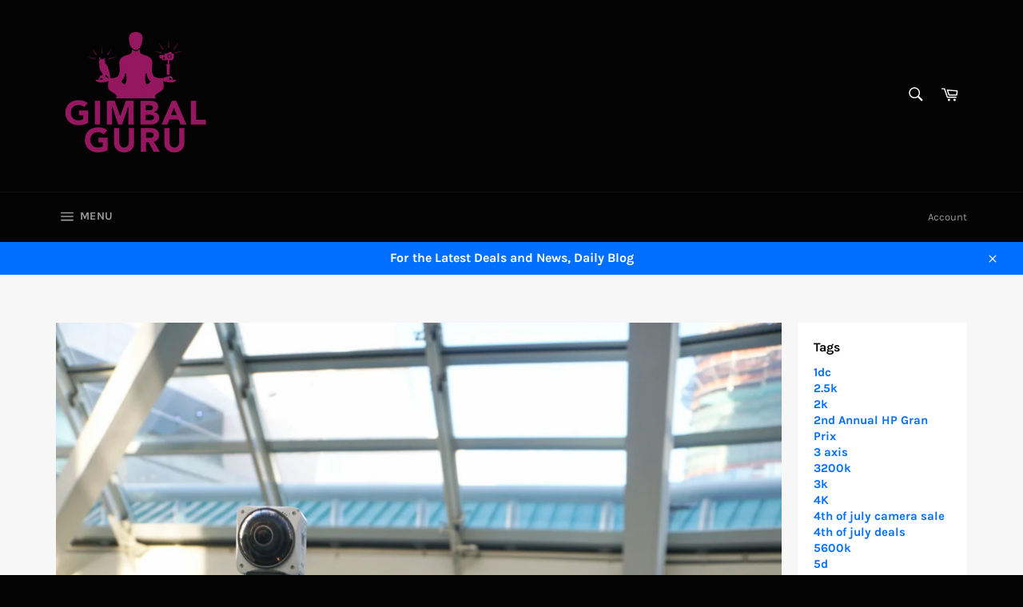

--- FILE ---
content_type: text/html; charset=utf-8
request_url: https://gimbalguru.com/blogs/news-1/riding-high-with-guru-360-mounted-to-a-monopod
body_size: 30789
content:
<!doctype html>
<html class="no-js" lang="en">
<head>

  <meta charset="utf-8">
  <meta http-equiv="X-UA-Compatible" content="IE=edge,chrome=1">
  <meta name="viewport" content="width=device-width,initial-scale=1">
  <meta name="theme-color" content="#030303">

  
    <link rel="shortcut icon" href="//gimbalguru.com/cdn/shop/files/GG_logo_200x200_bf019fe8-01c9-43b9-8c3d-4f401c3833ff_32x32.png?v=1613715541" type="image/png">
  

  <link rel="canonical" href="https://gimbalguru.com/blogs/news-1/riding-high-with-guru-360-mounted-to-a-monopod">
  <title>
  Riding high with Guru 360° mounted to a monopod! &ndash; Gimbal Guru
  </title>

  
    <meta name="description" content="  Riding high with Guru 360° gimbal stabilizer mounted to a monopod!    Guru 360° offers unobstructed view while filming and has over 360° of movement on each axis. The small size of the stabilizer ensures it&#39;s viewable profile is not too obtrusive to the talent or the viewer!   The Guru 360°&#39;s stability makes stitchin">
  

  <!-- /snippets/social-meta-tags.liquid -->




<meta property="og:site_name" content="Gimbal Guru">
<meta property="og:url" content="https://gimbalguru.com/blogs/news-1/riding-high-with-guru-360-mounted-to-a-monopod">
<meta property="og:title" content="Riding high with Guru 360° mounted to a monopod!">
<meta property="og:type" content="article">
<meta property="og:description" content="  Riding high with Guru 360° gimbal stabilizer mounted to a monopod!    Guru 360° offers unobstructed view while filming and has over 360° of movement on each axis. The small size of the stabilizer ensures it&#39;s viewable profile is not too obtrusive to the talent or the viewer!   The Guru 360°&#39;s stability makes stitchin">

<meta property="og:image" content="http://gimbalguru.com/cdn/shop/articles/owldollymonopod_1200x1200.jpg?v=1568152393">
<meta property="og:image:secure_url" content="https://gimbalguru.com/cdn/shop/articles/owldollymonopod_1200x1200.jpg?v=1568152393">


  <meta name="twitter:site" content="@gurugimbalguru">

<meta name="twitter:card" content="summary_large_image">
<meta name="twitter:title" content="Riding high with Guru 360° mounted to a monopod!">
<meta name="twitter:description" content="  Riding high with Guru 360° gimbal stabilizer mounted to a monopod!    Guru 360° offers unobstructed view while filming and has over 360° of movement on each axis. The small size of the stabilizer ensures it&#39;s viewable profile is not too obtrusive to the talent or the viewer!   The Guru 360°&#39;s stability makes stitchin">


  <script>
    document.documentElement.className = document.documentElement.className.replace('no-js', 'js');
  </script>

  <link href="//gimbalguru.com/cdn/shop/t/8/assets/theme.scss.css?v=72565672987196964941674595190" rel="stylesheet" type="text/css" media="all" />

  <script>
    window.theme = window.theme || {};

    theme.strings = {
      stockAvailable: "1 available",
      addToCart: "Add to Cart",
      soldOut: "Sold Out",
      unavailable: "Unavailable",
      noStockAvailable: "The item could not be added to your cart because there are not enough in stock.",
      willNotShipUntil: "Will not ship until [date]",
      willBeInStockAfter: "Will be in stock after [date]",
      totalCartDiscount: "You're saving [savings]",
      addressError: "Error looking up that address",
      addressNoResults: "No results for that address",
      addressQueryLimit: "You have exceeded the Google API usage limit. Consider upgrading to a \u003ca href=\"https:\/\/developers.google.com\/maps\/premium\/usage-limits\"\u003ePremium Plan\u003c\/a\u003e.",
      authError: "There was a problem authenticating your Google Maps API Key.",
      slideNumber: "Slide [slide_number], current"
    };
  </script>

  <script src="//gimbalguru.com/cdn/shop/t/8/assets/lazysizes.min.js?v=56045284683979784691596770543" async="async"></script>

  

  <script src="//gimbalguru.com/cdn/shop/t/8/assets/vendor.js?v=59352919779726365461596770544" defer="defer"></script>

  

  <script src="//gimbalguru.com/cdn/shop/t/8/assets/theme.js?v=17829490311171280061596770543" defer="defer"></script>

  <script>window.performance && window.performance.mark && window.performance.mark('shopify.content_for_header.start');</script><meta name="google-site-verification" content="X3VWfpNtHpdWJOncvMb8O7vTf7SJe88yxg4Rd_tQ-ZU">
<meta name="google-site-verification" content="81O0xEc4iLPvTapiUO8VTw1zzsN-owZsyv8DXxrZWh8">
<meta id="shopify-digital-wallet" name="shopify-digital-wallet" content="/13309625/digital_wallets/dialog">
<meta name="shopify-checkout-api-token" content="312c679e6fba69f4d4b478a2204ec11e">
<meta id="in-context-paypal-metadata" data-shop-id="13309625" data-venmo-supported="false" data-environment="production" data-locale="en_US" data-paypal-v4="true" data-currency="USD">
<link rel="alternate" type="application/atom+xml" title="Feed" href="/blogs/news-1.atom" />
<script async="async" src="/checkouts/internal/preloads.js?locale=en-US"></script>
<link rel="preconnect" href="https://shop.app" crossorigin="anonymous">
<script async="async" src="https://shop.app/checkouts/internal/preloads.js?locale=en-US&shop_id=13309625" crossorigin="anonymous"></script>
<script id="apple-pay-shop-capabilities" type="application/json">{"shopId":13309625,"countryCode":"US","currencyCode":"USD","merchantCapabilities":["supports3DS"],"merchantId":"gid:\/\/shopify\/Shop\/13309625","merchantName":"Gimbal Guru","requiredBillingContactFields":["postalAddress","email","phone"],"requiredShippingContactFields":["postalAddress","email","phone"],"shippingType":"shipping","supportedNetworks":["visa","masterCard","amex","discover","elo","jcb"],"total":{"type":"pending","label":"Gimbal Guru","amount":"1.00"},"shopifyPaymentsEnabled":true,"supportsSubscriptions":true}</script>
<script id="shopify-features" type="application/json">{"accessToken":"312c679e6fba69f4d4b478a2204ec11e","betas":["rich-media-storefront-analytics"],"domain":"gimbalguru.com","predictiveSearch":true,"shopId":13309625,"locale":"en"}</script>
<script>var Shopify = Shopify || {};
Shopify.shop = "gimbal-guru.myshopify.com";
Shopify.locale = "en";
Shopify.currency = {"active":"USD","rate":"1.0"};
Shopify.country = "US";
Shopify.theme = {"name":"Venture","id":83577700451,"schema_name":"Venture","schema_version":"12.0.2","theme_store_id":775,"role":"main"};
Shopify.theme.handle = "null";
Shopify.theme.style = {"id":null,"handle":null};
Shopify.cdnHost = "gimbalguru.com/cdn";
Shopify.routes = Shopify.routes || {};
Shopify.routes.root = "/";</script>
<script type="module">!function(o){(o.Shopify=o.Shopify||{}).modules=!0}(window);</script>
<script>!function(o){function n(){var o=[];function n(){o.push(Array.prototype.slice.apply(arguments))}return n.q=o,n}var t=o.Shopify=o.Shopify||{};t.loadFeatures=n(),t.autoloadFeatures=n()}(window);</script>
<script>
  window.ShopifyPay = window.ShopifyPay || {};
  window.ShopifyPay.apiHost = "shop.app\/pay";
  window.ShopifyPay.redirectState = null;
</script>
<script id="shop-js-analytics" type="application/json">{"pageType":"article"}</script>
<script defer="defer" async type="module" src="//gimbalguru.com/cdn/shopifycloud/shop-js/modules/v2/client.init-shop-cart-sync_BApSsMSl.en.esm.js"></script>
<script defer="defer" async type="module" src="//gimbalguru.com/cdn/shopifycloud/shop-js/modules/v2/chunk.common_CBoos6YZ.esm.js"></script>
<script type="module">
  await import("//gimbalguru.com/cdn/shopifycloud/shop-js/modules/v2/client.init-shop-cart-sync_BApSsMSl.en.esm.js");
await import("//gimbalguru.com/cdn/shopifycloud/shop-js/modules/v2/chunk.common_CBoos6YZ.esm.js");

  window.Shopify.SignInWithShop?.initShopCartSync?.({"fedCMEnabled":true,"windoidEnabled":true});

</script>
<script>
  window.Shopify = window.Shopify || {};
  if (!window.Shopify.featureAssets) window.Shopify.featureAssets = {};
  window.Shopify.featureAssets['shop-js'] = {"shop-cart-sync":["modules/v2/client.shop-cart-sync_DJczDl9f.en.esm.js","modules/v2/chunk.common_CBoos6YZ.esm.js"],"init-fed-cm":["modules/v2/client.init-fed-cm_BzwGC0Wi.en.esm.js","modules/v2/chunk.common_CBoos6YZ.esm.js"],"init-windoid":["modules/v2/client.init-windoid_BS26ThXS.en.esm.js","modules/v2/chunk.common_CBoos6YZ.esm.js"],"shop-cash-offers":["modules/v2/client.shop-cash-offers_DthCPNIO.en.esm.js","modules/v2/chunk.common_CBoos6YZ.esm.js","modules/v2/chunk.modal_Bu1hFZFC.esm.js"],"shop-button":["modules/v2/client.shop-button_D_JX508o.en.esm.js","modules/v2/chunk.common_CBoos6YZ.esm.js"],"init-shop-email-lookup-coordinator":["modules/v2/client.init-shop-email-lookup-coordinator_DFwWcvrS.en.esm.js","modules/v2/chunk.common_CBoos6YZ.esm.js"],"shop-toast-manager":["modules/v2/client.shop-toast-manager_tEhgP2F9.en.esm.js","modules/v2/chunk.common_CBoos6YZ.esm.js"],"shop-login-button":["modules/v2/client.shop-login-button_DwLgFT0K.en.esm.js","modules/v2/chunk.common_CBoos6YZ.esm.js","modules/v2/chunk.modal_Bu1hFZFC.esm.js"],"avatar":["modules/v2/client.avatar_BTnouDA3.en.esm.js"],"init-shop-cart-sync":["modules/v2/client.init-shop-cart-sync_BApSsMSl.en.esm.js","modules/v2/chunk.common_CBoos6YZ.esm.js"],"pay-button":["modules/v2/client.pay-button_BuNmcIr_.en.esm.js","modules/v2/chunk.common_CBoos6YZ.esm.js"],"init-shop-for-new-customer-accounts":["modules/v2/client.init-shop-for-new-customer-accounts_DrjXSI53.en.esm.js","modules/v2/client.shop-login-button_DwLgFT0K.en.esm.js","modules/v2/chunk.common_CBoos6YZ.esm.js","modules/v2/chunk.modal_Bu1hFZFC.esm.js"],"init-customer-accounts-sign-up":["modules/v2/client.init-customer-accounts-sign-up_TlVCiykN.en.esm.js","modules/v2/client.shop-login-button_DwLgFT0K.en.esm.js","modules/v2/chunk.common_CBoos6YZ.esm.js","modules/v2/chunk.modal_Bu1hFZFC.esm.js"],"shop-follow-button":["modules/v2/client.shop-follow-button_C5D3XtBb.en.esm.js","modules/v2/chunk.common_CBoos6YZ.esm.js","modules/v2/chunk.modal_Bu1hFZFC.esm.js"],"checkout-modal":["modules/v2/client.checkout-modal_8TC_1FUY.en.esm.js","modules/v2/chunk.common_CBoos6YZ.esm.js","modules/v2/chunk.modal_Bu1hFZFC.esm.js"],"init-customer-accounts":["modules/v2/client.init-customer-accounts_C0Oh2ljF.en.esm.js","modules/v2/client.shop-login-button_DwLgFT0K.en.esm.js","modules/v2/chunk.common_CBoos6YZ.esm.js","modules/v2/chunk.modal_Bu1hFZFC.esm.js"],"lead-capture":["modules/v2/client.lead-capture_Cq0gfm7I.en.esm.js","modules/v2/chunk.common_CBoos6YZ.esm.js","modules/v2/chunk.modal_Bu1hFZFC.esm.js"],"shop-login":["modules/v2/client.shop-login_BmtnoEUo.en.esm.js","modules/v2/chunk.common_CBoos6YZ.esm.js","modules/v2/chunk.modal_Bu1hFZFC.esm.js"],"payment-terms":["modules/v2/client.payment-terms_BHOWV7U_.en.esm.js","modules/v2/chunk.common_CBoos6YZ.esm.js","modules/v2/chunk.modal_Bu1hFZFC.esm.js"]};
</script>
<script id="__st">var __st={"a":13309625,"offset":-28800,"reqid":"09d9677b-bc49-43e0-b6b7-4757a5e5a4ce-1768883772","pageurl":"gimbalguru.com\/blogs\/news-1\/riding-high-with-guru-360-mounted-to-a-monopod","s":"articles-29683843171","u":"59384d5c7392","p":"article","rtyp":"article","rid":29683843171};</script>
<script>window.ShopifyPaypalV4VisibilityTracking = true;</script>
<script id="captcha-bootstrap">!function(){'use strict';const t='contact',e='account',n='new_comment',o=[[t,t],['blogs',n],['comments',n],[t,'customer']],c=[[e,'customer_login'],[e,'guest_login'],[e,'recover_customer_password'],[e,'create_customer']],r=t=>t.map((([t,e])=>`form[action*='/${t}']:not([data-nocaptcha='true']) input[name='form_type'][value='${e}']`)).join(','),a=t=>()=>t?[...document.querySelectorAll(t)].map((t=>t.form)):[];function s(){const t=[...o],e=r(t);return a(e)}const i='password',u='form_key',d=['recaptcha-v3-token','g-recaptcha-response','h-captcha-response',i],f=()=>{try{return window.sessionStorage}catch{return}},m='__shopify_v',_=t=>t.elements[u];function p(t,e,n=!1){try{const o=window.sessionStorage,c=JSON.parse(o.getItem(e)),{data:r}=function(t){const{data:e,action:n}=t;return t[m]||n?{data:e,action:n}:{data:t,action:n}}(c);for(const[e,n]of Object.entries(r))t.elements[e]&&(t.elements[e].value=n);n&&o.removeItem(e)}catch(o){console.error('form repopulation failed',{error:o})}}const l='form_type',E='cptcha';function T(t){t.dataset[E]=!0}const w=window,h=w.document,L='Shopify',v='ce_forms',y='captcha';let A=!1;((t,e)=>{const n=(g='f06e6c50-85a8-45c8-87d0-21a2b65856fe',I='https://cdn.shopify.com/shopifycloud/storefront-forms-hcaptcha/ce_storefront_forms_captcha_hcaptcha.v1.5.2.iife.js',D={infoText:'Protected by hCaptcha',privacyText:'Privacy',termsText:'Terms'},(t,e,n)=>{const o=w[L][v],c=o.bindForm;if(c)return c(t,g,e,D).then(n);var r;o.q.push([[t,g,e,D],n]),r=I,A||(h.body.append(Object.assign(h.createElement('script'),{id:'captcha-provider',async:!0,src:r})),A=!0)});var g,I,D;w[L]=w[L]||{},w[L][v]=w[L][v]||{},w[L][v].q=[],w[L][y]=w[L][y]||{},w[L][y].protect=function(t,e){n(t,void 0,e),T(t)},Object.freeze(w[L][y]),function(t,e,n,w,h,L){const[v,y,A,g]=function(t,e,n){const i=e?o:[],u=t?c:[],d=[...i,...u],f=r(d),m=r(i),_=r(d.filter((([t,e])=>n.includes(e))));return[a(f),a(m),a(_),s()]}(w,h,L),I=t=>{const e=t.target;return e instanceof HTMLFormElement?e:e&&e.form},D=t=>v().includes(t);t.addEventListener('submit',(t=>{const e=I(t);if(!e)return;const n=D(e)&&!e.dataset.hcaptchaBound&&!e.dataset.recaptchaBound,o=_(e),c=g().includes(e)&&(!o||!o.value);(n||c)&&t.preventDefault(),c&&!n&&(function(t){try{if(!f())return;!function(t){const e=f();if(!e)return;const n=_(t);if(!n)return;const o=n.value;o&&e.removeItem(o)}(t);const e=Array.from(Array(32),(()=>Math.random().toString(36)[2])).join('');!function(t,e){_(t)||t.append(Object.assign(document.createElement('input'),{type:'hidden',name:u})),t.elements[u].value=e}(t,e),function(t,e){const n=f();if(!n)return;const o=[...t.querySelectorAll(`input[type='${i}']`)].map((({name:t})=>t)),c=[...d,...o],r={};for(const[a,s]of new FormData(t).entries())c.includes(a)||(r[a]=s);n.setItem(e,JSON.stringify({[m]:1,action:t.action,data:r}))}(t,e)}catch(e){console.error('failed to persist form',e)}}(e),e.submit())}));const S=(t,e)=>{t&&!t.dataset[E]&&(n(t,e.some((e=>e===t))),T(t))};for(const o of['focusin','change'])t.addEventListener(o,(t=>{const e=I(t);D(e)&&S(e,y())}));const B=e.get('form_key'),M=e.get(l),P=B&&M;t.addEventListener('DOMContentLoaded',(()=>{const t=y();if(P)for(const e of t)e.elements[l].value===M&&p(e,B);[...new Set([...A(),...v().filter((t=>'true'===t.dataset.shopifyCaptcha))])].forEach((e=>S(e,t)))}))}(h,new URLSearchParams(w.location.search),n,t,e,['guest_login'])})(!0,!0)}();</script>
<script integrity="sha256-4kQ18oKyAcykRKYeNunJcIwy7WH5gtpwJnB7kiuLZ1E=" data-source-attribution="shopify.loadfeatures" defer="defer" src="//gimbalguru.com/cdn/shopifycloud/storefront/assets/storefront/load_feature-a0a9edcb.js" crossorigin="anonymous"></script>
<script crossorigin="anonymous" defer="defer" src="//gimbalguru.com/cdn/shopifycloud/storefront/assets/shopify_pay/storefront-65b4c6d7.js?v=20250812"></script>
<script data-source-attribution="shopify.dynamic_checkout.dynamic.init">var Shopify=Shopify||{};Shopify.PaymentButton=Shopify.PaymentButton||{isStorefrontPortableWallets:!0,init:function(){window.Shopify.PaymentButton.init=function(){};var t=document.createElement("script");t.src="https://gimbalguru.com/cdn/shopifycloud/portable-wallets/latest/portable-wallets.en.js",t.type="module",document.head.appendChild(t)}};
</script>
<script data-source-attribution="shopify.dynamic_checkout.buyer_consent">
  function portableWalletsHideBuyerConsent(e){var t=document.getElementById("shopify-buyer-consent"),n=document.getElementById("shopify-subscription-policy-button");t&&n&&(t.classList.add("hidden"),t.setAttribute("aria-hidden","true"),n.removeEventListener("click",e))}function portableWalletsShowBuyerConsent(e){var t=document.getElementById("shopify-buyer-consent"),n=document.getElementById("shopify-subscription-policy-button");t&&n&&(t.classList.remove("hidden"),t.removeAttribute("aria-hidden"),n.addEventListener("click",e))}window.Shopify?.PaymentButton&&(window.Shopify.PaymentButton.hideBuyerConsent=portableWalletsHideBuyerConsent,window.Shopify.PaymentButton.showBuyerConsent=portableWalletsShowBuyerConsent);
</script>
<script data-source-attribution="shopify.dynamic_checkout.cart.bootstrap">document.addEventListener("DOMContentLoaded",(function(){function t(){return document.querySelector("shopify-accelerated-checkout-cart, shopify-accelerated-checkout")}if(t())Shopify.PaymentButton.init();else{new MutationObserver((function(e,n){t()&&(Shopify.PaymentButton.init(),n.disconnect())})).observe(document.body,{childList:!0,subtree:!0})}}));
</script>
<link id="shopify-accelerated-checkout-styles" rel="stylesheet" media="screen" href="https://gimbalguru.com/cdn/shopifycloud/portable-wallets/latest/accelerated-checkout-backwards-compat.css" crossorigin="anonymous">
<style id="shopify-accelerated-checkout-cart">
        #shopify-buyer-consent {
  margin-top: 1em;
  display: inline-block;
  width: 100%;
}

#shopify-buyer-consent.hidden {
  display: none;
}

#shopify-subscription-policy-button {
  background: none;
  border: none;
  padding: 0;
  text-decoration: underline;
  font-size: inherit;
  cursor: pointer;
}

#shopify-subscription-policy-button::before {
  box-shadow: none;
}

      </style>

<script>window.performance && window.performance.mark && window.performance.mark('shopify.content_for_header.end');</script>
<link href="https://monorail-edge.shopifysvc.com" rel="dns-prefetch">
<script>(function(){if ("sendBeacon" in navigator && "performance" in window) {try {var session_token_from_headers = performance.getEntriesByType('navigation')[0].serverTiming.find(x => x.name == '_s').description;} catch {var session_token_from_headers = undefined;}var session_cookie_matches = document.cookie.match(/_shopify_s=([^;]*)/);var session_token_from_cookie = session_cookie_matches && session_cookie_matches.length === 2 ? session_cookie_matches[1] : "";var session_token = session_token_from_headers || session_token_from_cookie || "";function handle_abandonment_event(e) {var entries = performance.getEntries().filter(function(entry) {return /monorail-edge.shopifysvc.com/.test(entry.name);});if (!window.abandonment_tracked && entries.length === 0) {window.abandonment_tracked = true;var currentMs = Date.now();var navigation_start = performance.timing.navigationStart;var payload = {shop_id: 13309625,url: window.location.href,navigation_start,duration: currentMs - navigation_start,session_token,page_type: "article"};window.navigator.sendBeacon("https://monorail-edge.shopifysvc.com/v1/produce", JSON.stringify({schema_id: "online_store_buyer_site_abandonment/1.1",payload: payload,metadata: {event_created_at_ms: currentMs,event_sent_at_ms: currentMs}}));}}window.addEventListener('pagehide', handle_abandonment_event);}}());</script>
<script id="web-pixels-manager-setup">(function e(e,d,r,n,o){if(void 0===o&&(o={}),!Boolean(null===(a=null===(i=window.Shopify)||void 0===i?void 0:i.analytics)||void 0===a?void 0:a.replayQueue)){var i,a;window.Shopify=window.Shopify||{};var t=window.Shopify;t.analytics=t.analytics||{};var s=t.analytics;s.replayQueue=[],s.publish=function(e,d,r){return s.replayQueue.push([e,d,r]),!0};try{self.performance.mark("wpm:start")}catch(e){}var l=function(){var e={modern:/Edge?\/(1{2}[4-9]|1[2-9]\d|[2-9]\d{2}|\d{4,})\.\d+(\.\d+|)|Firefox\/(1{2}[4-9]|1[2-9]\d|[2-9]\d{2}|\d{4,})\.\d+(\.\d+|)|Chrom(ium|e)\/(9{2}|\d{3,})\.\d+(\.\d+|)|(Maci|X1{2}).+ Version\/(15\.\d+|(1[6-9]|[2-9]\d|\d{3,})\.\d+)([,.]\d+|)( \(\w+\)|)( Mobile\/\w+|) Safari\/|Chrome.+OPR\/(9{2}|\d{3,})\.\d+\.\d+|(CPU[ +]OS|iPhone[ +]OS|CPU[ +]iPhone|CPU IPhone OS|CPU iPad OS)[ +]+(15[._]\d+|(1[6-9]|[2-9]\d|\d{3,})[._]\d+)([._]\d+|)|Android:?[ /-](13[3-9]|1[4-9]\d|[2-9]\d{2}|\d{4,})(\.\d+|)(\.\d+|)|Android.+Firefox\/(13[5-9]|1[4-9]\d|[2-9]\d{2}|\d{4,})\.\d+(\.\d+|)|Android.+Chrom(ium|e)\/(13[3-9]|1[4-9]\d|[2-9]\d{2}|\d{4,})\.\d+(\.\d+|)|SamsungBrowser\/([2-9]\d|\d{3,})\.\d+/,legacy:/Edge?\/(1[6-9]|[2-9]\d|\d{3,})\.\d+(\.\d+|)|Firefox\/(5[4-9]|[6-9]\d|\d{3,})\.\d+(\.\d+|)|Chrom(ium|e)\/(5[1-9]|[6-9]\d|\d{3,})\.\d+(\.\d+|)([\d.]+$|.*Safari\/(?![\d.]+ Edge\/[\d.]+$))|(Maci|X1{2}).+ Version\/(10\.\d+|(1[1-9]|[2-9]\d|\d{3,})\.\d+)([,.]\d+|)( \(\w+\)|)( Mobile\/\w+|) Safari\/|Chrome.+OPR\/(3[89]|[4-9]\d|\d{3,})\.\d+\.\d+|(CPU[ +]OS|iPhone[ +]OS|CPU[ +]iPhone|CPU IPhone OS|CPU iPad OS)[ +]+(10[._]\d+|(1[1-9]|[2-9]\d|\d{3,})[._]\d+)([._]\d+|)|Android:?[ /-](13[3-9]|1[4-9]\d|[2-9]\d{2}|\d{4,})(\.\d+|)(\.\d+|)|Mobile Safari.+OPR\/([89]\d|\d{3,})\.\d+\.\d+|Android.+Firefox\/(13[5-9]|1[4-9]\d|[2-9]\d{2}|\d{4,})\.\d+(\.\d+|)|Android.+Chrom(ium|e)\/(13[3-9]|1[4-9]\d|[2-9]\d{2}|\d{4,})\.\d+(\.\d+|)|Android.+(UC? ?Browser|UCWEB|U3)[ /]?(15\.([5-9]|\d{2,})|(1[6-9]|[2-9]\d|\d{3,})\.\d+)\.\d+|SamsungBrowser\/(5\.\d+|([6-9]|\d{2,})\.\d+)|Android.+MQ{2}Browser\/(14(\.(9|\d{2,})|)|(1[5-9]|[2-9]\d|\d{3,})(\.\d+|))(\.\d+|)|K[Aa][Ii]OS\/(3\.\d+|([4-9]|\d{2,})\.\d+)(\.\d+|)/},d=e.modern,r=e.legacy,n=navigator.userAgent;return n.match(d)?"modern":n.match(r)?"legacy":"unknown"}(),u="modern"===l?"modern":"legacy",c=(null!=n?n:{modern:"",legacy:""})[u],f=function(e){return[e.baseUrl,"/wpm","/b",e.hashVersion,"modern"===e.buildTarget?"m":"l",".js"].join("")}({baseUrl:d,hashVersion:r,buildTarget:u}),m=function(e){var d=e.version,r=e.bundleTarget,n=e.surface,o=e.pageUrl,i=e.monorailEndpoint;return{emit:function(e){var a=e.status,t=e.errorMsg,s=(new Date).getTime(),l=JSON.stringify({metadata:{event_sent_at_ms:s},events:[{schema_id:"web_pixels_manager_load/3.1",payload:{version:d,bundle_target:r,page_url:o,status:a,surface:n,error_msg:t},metadata:{event_created_at_ms:s}}]});if(!i)return console&&console.warn&&console.warn("[Web Pixels Manager] No Monorail endpoint provided, skipping logging."),!1;try{return self.navigator.sendBeacon.bind(self.navigator)(i,l)}catch(e){}var u=new XMLHttpRequest;try{return u.open("POST",i,!0),u.setRequestHeader("Content-Type","text/plain"),u.send(l),!0}catch(e){return console&&console.warn&&console.warn("[Web Pixels Manager] Got an unhandled error while logging to Monorail."),!1}}}}({version:r,bundleTarget:l,surface:e.surface,pageUrl:self.location.href,monorailEndpoint:e.monorailEndpoint});try{o.browserTarget=l,function(e){var d=e.src,r=e.async,n=void 0===r||r,o=e.onload,i=e.onerror,a=e.sri,t=e.scriptDataAttributes,s=void 0===t?{}:t,l=document.createElement("script"),u=document.querySelector("head"),c=document.querySelector("body");if(l.async=n,l.src=d,a&&(l.integrity=a,l.crossOrigin="anonymous"),s)for(var f in s)if(Object.prototype.hasOwnProperty.call(s,f))try{l.dataset[f]=s[f]}catch(e){}if(o&&l.addEventListener("load",o),i&&l.addEventListener("error",i),u)u.appendChild(l);else{if(!c)throw new Error("Did not find a head or body element to append the script");c.appendChild(l)}}({src:f,async:!0,onload:function(){if(!function(){var e,d;return Boolean(null===(d=null===(e=window.Shopify)||void 0===e?void 0:e.analytics)||void 0===d?void 0:d.initialized)}()){var d=window.webPixelsManager.init(e)||void 0;if(d){var r=window.Shopify.analytics;r.replayQueue.forEach((function(e){var r=e[0],n=e[1],o=e[2];d.publishCustomEvent(r,n,o)})),r.replayQueue=[],r.publish=d.publishCustomEvent,r.visitor=d.visitor,r.initialized=!0}}},onerror:function(){return m.emit({status:"failed",errorMsg:"".concat(f," has failed to load")})},sri:function(e){var d=/^sha384-[A-Za-z0-9+/=]+$/;return"string"==typeof e&&d.test(e)}(c)?c:"",scriptDataAttributes:o}),m.emit({status:"loading"})}catch(e){m.emit({status:"failed",errorMsg:(null==e?void 0:e.message)||"Unknown error"})}}})({shopId: 13309625,storefrontBaseUrl: "https://gimbalguru.com",extensionsBaseUrl: "https://extensions.shopifycdn.com/cdn/shopifycloud/web-pixels-manager",monorailEndpoint: "https://monorail-edge.shopifysvc.com/unstable/produce_batch",surface: "storefront-renderer",enabledBetaFlags: ["2dca8a86"],webPixelsConfigList: [{"id":"856785185","configuration":"{\"config\":\"{\\\"pixel_id\\\":\\\"AW-787610022\\\",\\\"target_country\\\":\\\"US\\\",\\\"gtag_events\\\":[{\\\"type\\\":\\\"search\\\",\\\"action_label\\\":\\\"AW-787610022\\\/wYSRCNruxYkBEKbzx_cC\\\"},{\\\"type\\\":\\\"begin_checkout\\\",\\\"action_label\\\":\\\"AW-787610022\\\/i6rcCNfuxYkBEKbzx_cC\\\"},{\\\"type\\\":\\\"view_item\\\",\\\"action_label\\\":[\\\"AW-787610022\\\/isbeCNHuxYkBEKbzx_cC\\\",\\\"MC-GZXTHK5LC6\\\"]},{\\\"type\\\":\\\"purchase\\\",\\\"action_label\\\":[\\\"AW-787610022\\\/gsbcCM7uxYkBEKbzx_cC\\\",\\\"MC-GZXTHK5LC6\\\"]},{\\\"type\\\":\\\"page_view\\\",\\\"action_label\\\":[\\\"AW-787610022\\\/_m0zCMvuxYkBEKbzx_cC\\\",\\\"MC-GZXTHK5LC6\\\"]},{\\\"type\\\":\\\"add_payment_info\\\",\\\"action_label\\\":\\\"AW-787610022\\\/6RI5CN3uxYkBEKbzx_cC\\\"},{\\\"type\\\":\\\"add_to_cart\\\",\\\"action_label\\\":\\\"AW-787610022\\\/1zyaCNTuxYkBEKbzx_cC\\\"}],\\\"enable_monitoring_mode\\\":false}\"}","eventPayloadVersion":"v1","runtimeContext":"OPEN","scriptVersion":"b2a88bafab3e21179ed38636efcd8a93","type":"APP","apiClientId":1780363,"privacyPurposes":[],"dataSharingAdjustments":{"protectedCustomerApprovalScopes":["read_customer_address","read_customer_email","read_customer_name","read_customer_personal_data","read_customer_phone"]}},{"id":"285966625","configuration":"{\"pixel_id\":\"356719502376301\",\"pixel_type\":\"facebook_pixel\",\"metaapp_system_user_token\":\"-\"}","eventPayloadVersion":"v1","runtimeContext":"OPEN","scriptVersion":"ca16bc87fe92b6042fbaa3acc2fbdaa6","type":"APP","apiClientId":2329312,"privacyPurposes":["ANALYTICS","MARKETING","SALE_OF_DATA"],"dataSharingAdjustments":{"protectedCustomerApprovalScopes":["read_customer_address","read_customer_email","read_customer_name","read_customer_personal_data","read_customer_phone"]}},{"id":"140083489","eventPayloadVersion":"v1","runtimeContext":"LAX","scriptVersion":"1","type":"CUSTOM","privacyPurposes":["ANALYTICS"],"name":"Google Analytics tag (migrated)"},{"id":"shopify-app-pixel","configuration":"{}","eventPayloadVersion":"v1","runtimeContext":"STRICT","scriptVersion":"0450","apiClientId":"shopify-pixel","type":"APP","privacyPurposes":["ANALYTICS","MARKETING"]},{"id":"shopify-custom-pixel","eventPayloadVersion":"v1","runtimeContext":"LAX","scriptVersion":"0450","apiClientId":"shopify-pixel","type":"CUSTOM","privacyPurposes":["ANALYTICS","MARKETING"]}],isMerchantRequest: false,initData: {"shop":{"name":"Gimbal Guru","paymentSettings":{"currencyCode":"USD"},"myshopifyDomain":"gimbal-guru.myshopify.com","countryCode":"US","storefrontUrl":"https:\/\/gimbalguru.com"},"customer":null,"cart":null,"checkout":null,"productVariants":[],"purchasingCompany":null},},"https://gimbalguru.com/cdn","fcfee988w5aeb613cpc8e4bc33m6693e112",{"modern":"","legacy":""},{"shopId":"13309625","storefrontBaseUrl":"https:\/\/gimbalguru.com","extensionBaseUrl":"https:\/\/extensions.shopifycdn.com\/cdn\/shopifycloud\/web-pixels-manager","surface":"storefront-renderer","enabledBetaFlags":"[\"2dca8a86\"]","isMerchantRequest":"false","hashVersion":"fcfee988w5aeb613cpc8e4bc33m6693e112","publish":"custom","events":"[[\"page_viewed\",{}]]"});</script><script>
  window.ShopifyAnalytics = window.ShopifyAnalytics || {};
  window.ShopifyAnalytics.meta = window.ShopifyAnalytics.meta || {};
  window.ShopifyAnalytics.meta.currency = 'USD';
  var meta = {"page":{"pageType":"article","resourceType":"article","resourceId":29683843171,"requestId":"09d9677b-bc49-43e0-b6b7-4757a5e5a4ce-1768883772"}};
  for (var attr in meta) {
    window.ShopifyAnalytics.meta[attr] = meta[attr];
  }
</script>
<script class="analytics">
  (function () {
    var customDocumentWrite = function(content) {
      var jquery = null;

      if (window.jQuery) {
        jquery = window.jQuery;
      } else if (window.Checkout && window.Checkout.$) {
        jquery = window.Checkout.$;
      }

      if (jquery) {
        jquery('body').append(content);
      }
    };

    var hasLoggedConversion = function(token) {
      if (token) {
        return document.cookie.indexOf('loggedConversion=' + token) !== -1;
      }
      return false;
    }

    var setCookieIfConversion = function(token) {
      if (token) {
        var twoMonthsFromNow = new Date(Date.now());
        twoMonthsFromNow.setMonth(twoMonthsFromNow.getMonth() + 2);

        document.cookie = 'loggedConversion=' + token + '; expires=' + twoMonthsFromNow;
      }
    }

    var trekkie = window.ShopifyAnalytics.lib = window.trekkie = window.trekkie || [];
    if (trekkie.integrations) {
      return;
    }
    trekkie.methods = [
      'identify',
      'page',
      'ready',
      'track',
      'trackForm',
      'trackLink'
    ];
    trekkie.factory = function(method) {
      return function() {
        var args = Array.prototype.slice.call(arguments);
        args.unshift(method);
        trekkie.push(args);
        return trekkie;
      };
    };
    for (var i = 0; i < trekkie.methods.length; i++) {
      var key = trekkie.methods[i];
      trekkie[key] = trekkie.factory(key);
    }
    trekkie.load = function(config) {
      trekkie.config = config || {};
      trekkie.config.initialDocumentCookie = document.cookie;
      var first = document.getElementsByTagName('script')[0];
      var script = document.createElement('script');
      script.type = 'text/javascript';
      script.onerror = function(e) {
        var scriptFallback = document.createElement('script');
        scriptFallback.type = 'text/javascript';
        scriptFallback.onerror = function(error) {
                var Monorail = {
      produce: function produce(monorailDomain, schemaId, payload) {
        var currentMs = new Date().getTime();
        var event = {
          schema_id: schemaId,
          payload: payload,
          metadata: {
            event_created_at_ms: currentMs,
            event_sent_at_ms: currentMs
          }
        };
        return Monorail.sendRequest("https://" + monorailDomain + "/v1/produce", JSON.stringify(event));
      },
      sendRequest: function sendRequest(endpointUrl, payload) {
        // Try the sendBeacon API
        if (window && window.navigator && typeof window.navigator.sendBeacon === 'function' && typeof window.Blob === 'function' && !Monorail.isIos12()) {
          var blobData = new window.Blob([payload], {
            type: 'text/plain'
          });

          if (window.navigator.sendBeacon(endpointUrl, blobData)) {
            return true;
          } // sendBeacon was not successful

        } // XHR beacon

        var xhr = new XMLHttpRequest();

        try {
          xhr.open('POST', endpointUrl);
          xhr.setRequestHeader('Content-Type', 'text/plain');
          xhr.send(payload);
        } catch (e) {
          console.log(e);
        }

        return false;
      },
      isIos12: function isIos12() {
        return window.navigator.userAgent.lastIndexOf('iPhone; CPU iPhone OS 12_') !== -1 || window.navigator.userAgent.lastIndexOf('iPad; CPU OS 12_') !== -1;
      }
    };
    Monorail.produce('monorail-edge.shopifysvc.com',
      'trekkie_storefront_load_errors/1.1',
      {shop_id: 13309625,
      theme_id: 83577700451,
      app_name: "storefront",
      context_url: window.location.href,
      source_url: "//gimbalguru.com/cdn/s/trekkie.storefront.cd680fe47e6c39ca5d5df5f0a32d569bc48c0f27.min.js"});

        };
        scriptFallback.async = true;
        scriptFallback.src = '//gimbalguru.com/cdn/s/trekkie.storefront.cd680fe47e6c39ca5d5df5f0a32d569bc48c0f27.min.js';
        first.parentNode.insertBefore(scriptFallback, first);
      };
      script.async = true;
      script.src = '//gimbalguru.com/cdn/s/trekkie.storefront.cd680fe47e6c39ca5d5df5f0a32d569bc48c0f27.min.js';
      first.parentNode.insertBefore(script, first);
    };
    trekkie.load(
      {"Trekkie":{"appName":"storefront","development":false,"defaultAttributes":{"shopId":13309625,"isMerchantRequest":null,"themeId":83577700451,"themeCityHash":"21874560655744054","contentLanguage":"en","currency":"USD","eventMetadataId":"eff60031-3a08-4041-883c-942bad7f4f95"},"isServerSideCookieWritingEnabled":true,"monorailRegion":"shop_domain","enabledBetaFlags":["65f19447"]},"Session Attribution":{},"S2S":{"facebookCapiEnabled":true,"source":"trekkie-storefront-renderer","apiClientId":580111}}
    );

    var loaded = false;
    trekkie.ready(function() {
      if (loaded) return;
      loaded = true;

      window.ShopifyAnalytics.lib = window.trekkie;

      var originalDocumentWrite = document.write;
      document.write = customDocumentWrite;
      try { window.ShopifyAnalytics.merchantGoogleAnalytics.call(this); } catch(error) {};
      document.write = originalDocumentWrite;

      window.ShopifyAnalytics.lib.page(null,{"pageType":"article","resourceType":"article","resourceId":29683843171,"requestId":"09d9677b-bc49-43e0-b6b7-4757a5e5a4ce-1768883772","shopifyEmitted":true});

      var match = window.location.pathname.match(/checkouts\/(.+)\/(thank_you|post_purchase)/)
      var token = match? match[1]: undefined;
      if (!hasLoggedConversion(token)) {
        setCookieIfConversion(token);
        
      }
    });


        var eventsListenerScript = document.createElement('script');
        eventsListenerScript.async = true;
        eventsListenerScript.src = "//gimbalguru.com/cdn/shopifycloud/storefront/assets/shop_events_listener-3da45d37.js";
        document.getElementsByTagName('head')[0].appendChild(eventsListenerScript);

})();</script>
  <script>
  if (!window.ga || (window.ga && typeof window.ga !== 'function')) {
    window.ga = function ga() {
      (window.ga.q = window.ga.q || []).push(arguments);
      if (window.Shopify && window.Shopify.analytics && typeof window.Shopify.analytics.publish === 'function') {
        window.Shopify.analytics.publish("ga_stub_called", {}, {sendTo: "google_osp_migration"});
      }
      console.error("Shopify's Google Analytics stub called with:", Array.from(arguments), "\nSee https://help.shopify.com/manual/promoting-marketing/pixels/pixel-migration#google for more information.");
    };
    if (window.Shopify && window.Shopify.analytics && typeof window.Shopify.analytics.publish === 'function') {
      window.Shopify.analytics.publish("ga_stub_initialized", {}, {sendTo: "google_osp_migration"});
    }
  }
</script>
<script
  defer
  src="https://gimbalguru.com/cdn/shopifycloud/perf-kit/shopify-perf-kit-3.0.4.min.js"
  data-application="storefront-renderer"
  data-shop-id="13309625"
  data-render-region="gcp-us-central1"
  data-page-type="article"
  data-theme-instance-id="83577700451"
  data-theme-name="Venture"
  data-theme-version="12.0.2"
  data-monorail-region="shop_domain"
  data-resource-timing-sampling-rate="10"
  data-shs="true"
  data-shs-beacon="true"
  data-shs-export-with-fetch="true"
  data-shs-logs-sample-rate="1"
  data-shs-beacon-endpoint="https://gimbalguru.com/api/collect"
></script>
</head>

<body class="template-article" >

  <a class="in-page-link visually-hidden skip-link" href="#MainContent">
    Skip to content
  </a>

  <div id="shopify-section-header" class="shopify-section"><style>
.site-header__logo img {
  max-width: 450px;
}
</style>

<div id="NavDrawer" class="drawer drawer--left">
  <div class="drawer__inner">
    <form action="/search" method="get" class="drawer__search" role="search">
      <input type="search" name="q" placeholder="Search" aria-label="Search" class="drawer__search-input">

      <button type="submit" class="text-link drawer__search-submit">
        <svg aria-hidden="true" focusable="false" role="presentation" class="icon icon-search" viewBox="0 0 32 32"><path fill="#444" d="M21.839 18.771a10.012 10.012 0 0 0 1.57-5.39c0-5.548-4.493-10.048-10.034-10.048-5.548 0-10.041 4.499-10.041 10.048s4.493 10.048 10.034 10.048c2.012 0 3.886-.594 5.456-1.61l.455-.317 7.165 7.165 2.223-2.263-7.158-7.165.33-.468zM18.995 7.767c1.498 1.498 2.322 3.49 2.322 5.608s-.825 4.11-2.322 5.608c-1.498 1.498-3.49 2.322-5.608 2.322s-4.11-.825-5.608-2.322c-1.498-1.498-2.322-3.49-2.322-5.608s.825-4.11 2.322-5.608c1.498-1.498 3.49-2.322 5.608-2.322s4.11.825 5.608 2.322z"/></svg>
        <span class="icon__fallback-text">Search</span>
      </button>
    </form>
    <ul class="drawer__nav">
      
        

        
          <li class="drawer__nav-item">
            <a href="/blogs/news"
              class="drawer__nav-link drawer__nav-link--top-level"
              
            >
              Blog
            </a>
          </li>
        
      
        

        
          <li class="drawer__nav-item">
            <a href="/products/monopole-backpack"
              class="drawer__nav-link drawer__nav-link--top-level"
              
            >
              Monopole Backpack
            </a>
          </li>
        
      
        

        
          <li class="drawer__nav-item">
            <a href="/products/the-gimbal-bag-backpack-for-handheld-stabilizerss-and-more"
              class="drawer__nav-link drawer__nav-link--top-level"
              
            >
              Gimbal Bag
            </a>
          </li>
        
      
        

        
          <li class="drawer__nav-item">
            <div class="drawer__nav-has-sublist">
              <a href="/collections/stabilizers"
                class="drawer__nav-link drawer__nav-link--top-level drawer__nav-link--split"
                id="DrawerLabel-gimbal-camera-accessories"
                
              >
                Gimbal & Camera Accessories
              </a>
              <button type="button" aria-controls="DrawerLinklist-gimbal-camera-accessories" class="text-link drawer__nav-toggle-btn drawer__meganav-toggle" aria-label="Gimbal & Camera Accessories Menu" aria-expanded="false">
                <span class="drawer__nav-toggle--open">
                  <svg aria-hidden="true" focusable="false" role="presentation" class="icon icon-plus" viewBox="0 0 22 21"><path d="M12 11.5h9.5v-2H12V0h-2v9.5H.5v2H10V21h2v-9.5z" fill="#000" fill-rule="evenodd"/></svg>
                </span>
                <span class="drawer__nav-toggle--close">
                  <svg aria-hidden="true" focusable="false" role="presentation" class="icon icon--wide icon-minus" viewBox="0 0 22 3"><path fill="#000" d="M21.5.5v2H.5v-2z" fill-rule="evenodd"/></svg>
                </span>
              </button>
            </div>

            <div class="meganav meganav--drawer" id="DrawerLinklist-gimbal-camera-accessories" aria-labelledby="DrawerLabel-gimbal-camera-accessories" role="navigation">
              <ul class="meganav__nav">
                <div class="grid grid--no-gutters meganav__scroller meganav__scroller--has-list">
  <div class="grid__item meganav__list">
    
      <li class="drawer__nav-item">
        
          <a href="/collections/stabilizers" 
            class="drawer__nav-link meganav__link"
            
          >
            Camera Stabilizers
          </a>
        
      </li>
    
      <li class="drawer__nav-item">
        
          <a href="/collections/backpacks" 
            class="drawer__nav-link meganav__link"
            
          >
            Backpacks
          </a>
        
      </li>
    
      <li class="drawer__nav-item">
        
          <a href="/collections/accessories" 
            class="drawer__nav-link meganav__link"
            
          >
            Accessories
          </a>
        
      </li>
    
  </div>
</div>

              </ul>
            </div>
          </li>
        
      
        

        
          <li class="drawer__nav-item">
            <a href="/collections/smartphone-stabilizers"
              class="drawer__nav-link drawer__nav-link--top-level"
              
            >
              Vlog Equipment & Smartphone Stabilizers
            </a>
          </li>
        
      
        

        
          <li class="drawer__nav-item">
            <a href="/collections/lights"
              class="drawer__nav-link drawer__nav-link--top-level"
              
            >
              LED Lights
            </a>
          </li>
        
      
        

        
          <li class="drawer__nav-item">
            <a href="/collections/monitors"
              class="drawer__nav-link drawer__nav-link--top-level"
              
            >
              Streaming & Monitors
            </a>
          </li>
        
      
        

        
          <li class="drawer__nav-item">
            <a href="/collections/rover"
              class="drawer__nav-link drawer__nav-link--top-level"
              
            >
              Rover and Underwater ROV
            </a>
          </li>
        
      
        

        
          <li class="drawer__nav-item">
            <a href="/collections/slypod-sliders"
              class="drawer__nav-link drawer__nav-link--top-level"
              
            >
              Slypod & Sliders
            </a>
          </li>
        
      
        

        
          <li class="drawer__nav-item">
            <a href="/collections/insta360"
              class="drawer__nav-link drawer__nav-link--top-level"
              
            >
              Insta360 Products
            </a>
          </li>
        
      
        

        
          <li class="drawer__nav-item">
            <div class="drawer__nav-has-sublist">
              <a href="/pages/frequently-asked-questions"
                class="drawer__nav-link drawer__nav-link--top-level drawer__nav-link--split"
                id="DrawerLabel-faq-gimbal-comparison-chart"
                
              >
                FAQ & Gimbal Comparison Chart
              </a>
              <button type="button" aria-controls="DrawerLinklist-faq-gimbal-comparison-chart" class="text-link drawer__nav-toggle-btn drawer__meganav-toggle" aria-label="FAQ & Gimbal Comparison Chart Menu" aria-expanded="false">
                <span class="drawer__nav-toggle--open">
                  <svg aria-hidden="true" focusable="false" role="presentation" class="icon icon-plus" viewBox="0 0 22 21"><path d="M12 11.5h9.5v-2H12V0h-2v9.5H.5v2H10V21h2v-9.5z" fill="#000" fill-rule="evenodd"/></svg>
                </span>
                <span class="drawer__nav-toggle--close">
                  <svg aria-hidden="true" focusable="false" role="presentation" class="icon icon--wide icon-minus" viewBox="0 0 22 3"><path fill="#000" d="M21.5.5v2H.5v-2z" fill-rule="evenodd"/></svg>
                </span>
              </button>
            </div>

            <div class="meganav meganav--drawer" id="DrawerLinklist-faq-gimbal-comparison-chart" aria-labelledby="DrawerLabel-faq-gimbal-comparison-chart" role="navigation">
              <ul class="meganav__nav">
                <div class="grid grid--no-gutters meganav__scroller meganav__scroller--has-list">
  <div class="grid__item meganav__list">
    
      <li class="drawer__nav-item">
        
          <a href="/pages/frequently-asked-questions" 
            class="drawer__nav-link meganav__link"
            
          >
            FAQ
          </a>
        
      </li>
    
      <li class="drawer__nav-item">
        
          <a href="/pages/dslr-gimbal-comparison-charts" 
            class="drawer__nav-link meganav__link"
            
          >
            DSLR Gimbal Comparison Chart
          </a>
        
      </li>
    
  </div>
</div>

              </ul>
            </div>
          </li>
        
      
        

        
          <li class="drawer__nav-item">
            <div class="drawer__nav-has-sublist">
              <a href="/pages/about-us"
                class="drawer__nav-link drawer__nav-link--top-level drawer__nav-link--split"
                id="DrawerLabel-about-us"
                
              >
                About us
              </a>
              <button type="button" aria-controls="DrawerLinklist-about-us" class="text-link drawer__nav-toggle-btn drawer__meganav-toggle" aria-label="About us Menu" aria-expanded="false">
                <span class="drawer__nav-toggle--open">
                  <svg aria-hidden="true" focusable="false" role="presentation" class="icon icon-plus" viewBox="0 0 22 21"><path d="M12 11.5h9.5v-2H12V0h-2v9.5H.5v2H10V21h2v-9.5z" fill="#000" fill-rule="evenodd"/></svg>
                </span>
                <span class="drawer__nav-toggle--close">
                  <svg aria-hidden="true" focusable="false" role="presentation" class="icon icon--wide icon-minus" viewBox="0 0 22 3"><path fill="#000" d="M21.5.5v2H.5v-2z" fill-rule="evenodd"/></svg>
                </span>
              </button>
            </div>

            <div class="meganav meganav--drawer" id="DrawerLinklist-about-us" aria-labelledby="DrawerLabel-about-us" role="navigation">
              <ul class="meganav__nav">
                <div class="grid grid--no-gutters meganav__scroller meganav__scroller--has-list">
  <div class="grid__item meganav__list">
    
      <li class="drawer__nav-item">
        
          <a href="/pages/about-us" 
            class="drawer__nav-link meganav__link"
            
          >
            About Us
          </a>
        
      </li>
    
      <li class="drawer__nav-item">
        
          <a href="/pages/retail-locations" 
            class="drawer__nav-link meganav__link"
            
          >
            Retail Locations
          </a>
        
      </li>
    
      <li class="drawer__nav-item">
        
          <a href="/pages/partnered-creators" 
            class="drawer__nav-link meganav__link"
            
          >
            Partnered Creators
          </a>
        
      </li>
    
      <li class="drawer__nav-item">
        
          <a href="/pages/return-policy" 
            class="drawer__nav-link meganav__link"
            
          >
            Return Policy
          </a>
        
      </li>
    
  </div>
</div>

              </ul>
            </div>
          </li>
        
      
        

        
          <li class="drawer__nav-item">
            <a href="/"
              class="drawer__nav-link drawer__nav-link--top-level"
              
            >
              Main Page
            </a>
          </li>
        
      

      
        
          <li class="drawer__nav-item">
            <a href="/account/login" class="drawer__nav-link drawer__nav-link--top-level">
              Account
            </a>
          </li>
        
      
    </ul>
  </div>
</div>

<header class="site-header page-element is-moved-by-drawer" role="banner" data-section-id="header" data-section-type="header">
  <div class="site-header__upper page-width">
    <div class="grid grid--table">
      <div class="grid__item small--one-quarter medium-up--hide">
        <button type="button" class="text-link site-header__link js-drawer-open-left">
          <span class="site-header__menu-toggle--open">
            <svg aria-hidden="true" focusable="false" role="presentation" class="icon icon-hamburger" viewBox="0 0 32 32"><path fill="#444" d="M4.889 14.958h22.222v2.222H4.889v-2.222zM4.889 8.292h22.222v2.222H4.889V8.292zM4.889 21.625h22.222v2.222H4.889v-2.222z"/></svg>
          </span>
          <span class="site-header__menu-toggle--close">
            <svg aria-hidden="true" focusable="false" role="presentation" class="icon icon-close" viewBox="0 0 32 32"><path fill="#444" d="M25.313 8.55l-1.862-1.862-7.45 7.45-7.45-7.45L6.689 8.55l7.45 7.45-7.45 7.45 1.862 1.862 7.45-7.45 7.45 7.45 1.862-1.862-7.45-7.45z"/></svg>
          </span>
          <span class="icon__fallback-text">Site navigation</span>
        </button>
      </div>
      <div class="grid__item small--one-half medium-up--two-thirds small--text-center">
        
          <div class="site-header__logo h1" itemscope itemtype="http://schema.org/Organization">
        
          
            
            <a href="/" itemprop="url" class="site-header__logo-link">
              <img src="//gimbalguru.com/cdn/shop/files/GG_logo_200x200_bf019fe8-01c9-43b9-8c3d-4f401c3833ff_450x.png?v=1613715541"
                   srcset="//gimbalguru.com/cdn/shop/files/GG_logo_200x200_bf019fe8-01c9-43b9-8c3d-4f401c3833ff_450x.png?v=1613715541 1x, //gimbalguru.com/cdn/shop/files/GG_logo_200x200_bf019fe8-01c9-43b9-8c3d-4f401c3833ff_450x@2x.png?v=1613715541 2x"
                   alt="Gimbal Guru"
                   itemprop="logo">
            </a>
          
        
          </div>
        
      </div>

      <div class="grid__item small--one-quarter medium-up--one-third text-right">
        <div id="SiteNavSearchCart" class="site-header__search-cart-wrapper">
          <form action="/search" method="get" class="site-header__search small--hide" role="search">
            
              <label for="SiteNavSearch" class="visually-hidden">Search</label>
              <input type="search" name="q" id="SiteNavSearch" placeholder="Search" aria-label="Search" class="site-header__search-input">

            <button type="submit" class="text-link site-header__link site-header__search-submit">
              <svg aria-hidden="true" focusable="false" role="presentation" class="icon icon-search" viewBox="0 0 32 32"><path fill="#444" d="M21.839 18.771a10.012 10.012 0 0 0 1.57-5.39c0-5.548-4.493-10.048-10.034-10.048-5.548 0-10.041 4.499-10.041 10.048s4.493 10.048 10.034 10.048c2.012 0 3.886-.594 5.456-1.61l.455-.317 7.165 7.165 2.223-2.263-7.158-7.165.33-.468zM18.995 7.767c1.498 1.498 2.322 3.49 2.322 5.608s-.825 4.11-2.322 5.608c-1.498 1.498-3.49 2.322-5.608 2.322s-4.11-.825-5.608-2.322c-1.498-1.498-2.322-3.49-2.322-5.608s.825-4.11 2.322-5.608c1.498-1.498 3.49-2.322 5.608-2.322s4.11.825 5.608 2.322z"/></svg>
              <span class="icon__fallback-text">Search</span>
            </button>
          </form>

          <a href="/cart" class="site-header__link site-header__cart">
            <svg aria-hidden="true" focusable="false" role="presentation" class="icon icon-cart" viewBox="0 0 31 32"><path d="M14.568 25.629c-1.222 0-2.111.889-2.111 2.111 0 1.111 1 2.111 2.111 2.111 1.222 0 2.111-.889 2.111-2.111s-.889-2.111-2.111-2.111zm10.22 0c-1.222 0-2.111.889-2.111 2.111 0 1.111 1 2.111 2.111 2.111 1.222 0 2.111-.889 2.111-2.111s-.889-2.111-2.111-2.111zm2.555-3.777H12.457L7.347 7.078c-.222-.333-.555-.667-1-.667H1.792c-.667 0-1.111.444-1.111 1s.444 1 1.111 1h3.777l5.11 14.885c.111.444.555.666 1 .666h15.663c.555 0 1.111-.444 1.111-1 0-.666-.555-1.111-1.111-1.111zm2.333-11.442l-18.44-1.555h-.111c-.555 0-.777.333-.667.889l3.222 9.22c.222.555.889 1 1.444 1h13.441c.555 0 1.111-.444 1.222-1l.778-7.443c.111-.555-.333-1.111-.889-1.111zm-2 7.443H15.568l-2.333-6.776 15.108 1.222-.666 5.554z"/></svg>
            <span class="icon__fallback-text">Cart</span>
            <span class="site-header__cart-indicator hide"></span>
          </a>
        </div>
      </div>
    </div>
  </div>

  <div id="StickNavWrapper">
    <div id="StickyBar" class="sticky">
      <nav class="nav-bar small--hide" role="navigation" id="StickyNav">
        <div class="page-width">
          <div class="grid grid--table">
            <div class="grid__item four-fifths" id="SiteNavParent">
              <button type="button" class="hide text-link site-nav__link site-nav__link--compressed js-drawer-open-left" id="SiteNavCompressed">
                <svg aria-hidden="true" focusable="false" role="presentation" class="icon icon-hamburger" viewBox="0 0 32 32"><path fill="#444" d="M4.889 14.958h22.222v2.222H4.889v-2.222zM4.889 8.292h22.222v2.222H4.889V8.292zM4.889 21.625h22.222v2.222H4.889v-2.222z"/></svg>
                <span class="site-nav__link-menu-label">Menu</span>
                <span class="icon__fallback-text">Site navigation</span>
              </button>
              <ul class="site-nav list--inline" id="SiteNav">
                
                  

                  
                  
                  
                  

                  

                  
                  

                  
                    <li class="site-nav__item">
                      <a href="/blogs/news" class="site-nav__link">
                        Blog
                      </a>
                    </li>
                  
                
                  

                  
                  
                  
                  

                  

                  
                  

                  
                    <li class="site-nav__item">
                      <a href="/products/monopole-backpack" class="site-nav__link">
                        Monopole Backpack
                      </a>
                    </li>
                  
                
                  

                  
                  
                  
                  

                  

                  
                  

                  
                    <li class="site-nav__item">
                      <a href="/products/the-gimbal-bag-backpack-for-handheld-stabilizerss-and-more" class="site-nav__link">
                        Gimbal Bag
                      </a>
                    </li>
                  
                
                  

                  
                  
                  
                  

                  

                  
                  

                  
                    <li class="site-nav__item" aria-haspopup="true">
                      <a href="/collections/stabilizers" class="site-nav__link site-nav__link-toggle" id="SiteNavLabel-gimbal-camera-accessories" aria-controls="SiteNavLinklist-gimbal-camera-accessories" aria-expanded="false">
                        Gimbal & Camera Accessories
                        <svg aria-hidden="true" focusable="false" role="presentation" class="icon icon-arrow-down" viewBox="0 0 32 32"><path fill="#444" d="M26.984 8.5l1.516 1.617L16 23.5 3.5 10.117 5.008 8.5 16 20.258z"/></svg>
                      </a>

                      <div class="site-nav__dropdown meganav site-nav__dropdown--second-level" id="SiteNavLinklist-gimbal-camera-accessories" aria-labelledby="SiteNavLabel-gimbal-camera-accessories" role="navigation">
                        <ul class="meganav__nav meganav__nav--collection page-width">
                          























<div class="grid grid--no-gutters meganav__scroller--has-list meganav__list--multiple-columns">
  <div class="grid__item meganav__list one-fifth">

    
      <h5 class="h1 meganav__title">Gimbal & Camera Accessories</h5>
    

    
      <li>
        <a href="/collections/stabilizers" class="meganav__link">All</a>
      </li>
    

    
      
      

      

      <li class="site-nav__dropdown-container">
        
        
        
        

        
          <a href="/collections/stabilizers" class="meganav__link meganav__link--second-level">
            Camera Stabilizers
          </a>
        
      </li>

      
      
        
        
      
        
        
      
        
        
      
        
        
      
        
        
      
    
      
      

      

      <li class="site-nav__dropdown-container">
        
        
        
        

        
          <a href="/collections/backpacks" class="meganav__link meganav__link--second-level">
            Backpacks
          </a>
        
      </li>

      
      
        
        
      
        
        
      
        
        
      
        
        
      
        
        
      
    
      
      

      

      <li class="site-nav__dropdown-container">
        
        
        
        

        
          <a href="/collections/accessories" class="meganav__link meganav__link--second-level">
            Accessories
          </a>
        
      </li>

      
      
        
        
      
        
        
      
        
        
      
        
        
      
        
        
      
    
  </div>

  
    <div class="grid__item one-fifth meganav__product">
      <!-- /snippets/product-card.liquid -->


<a href="/products/moza-mini-p" class="product-card">
  
  
  <div class="product-card__image-container">
    <div class="product-card__image-wrapper">
      <div class="product-card__image js" style="max-width: 235px;" data-image-id="14777516425315" data-image-with-placeholder-wrapper>
        <div style="padding-top:75.0%;">
          
          <img class="lazyload"
            data-src="//gimbalguru.com/cdn/shop/products/5_aeee769a-cb20-4270-8b55-a3d675b87430_{width}x.png?v=1587689806"
            data-widths="[100, 140, 180, 250, 305, 440, 610, 720, 930, 1080]"
            data-aspectratio="1.3333333333333333"
            data-sizes="auto"
            data-parent-fit="contain"
            data-image
            alt="MOZA Mini-P">
        </div>
        <div class="placeholder-background placeholder-background--animation" data-image-placeholder></div>
      </div>
      <noscript>
        <img src="//gimbalguru.com/cdn/shop/products/5_aeee769a-cb20-4270-8b55-a3d675b87430_480x480.png?v=1587689806" alt="MOZA Mini-P" class="product-card__image">
      </noscript>
    </div>
  </div>
  <div class="product-card__info">
    

    <div class="product-card__name">MOZA Mini-P</div>

    
      <div class="product-card__availability">
        Sold Out
      </div>
    
  </div>

  
  <div class="product-card__overlay">
    
    <span class="btn product-card__overlay-btn ">View</span>
  </div>
</a>

    </div>
  
    <div class="grid__item one-fifth meganav__product">
      <!-- /snippets/product-card.liquid -->


<a href="/products/moza-aircross-2" class="product-card">
  
  
  <div class="product-card__image-container">
    <div class="product-card__image-wrapper">
      <div class="product-card__image js" style="max-width: 235px;" data-image-id="10953851928675" data-image-with-placeholder-wrapper>
        <div style="padding-top:100.0%;">
          
          <img class="lazyload"
            data-src="//gimbalguru.com/cdn/shop/products/bg07_{width}x.png?v=1556579724"
            data-widths="[100, 140, 180, 250, 305, 440, 610, 720, 930, 1080]"
            data-aspectratio="1.0"
            data-sizes="auto"
            data-parent-fit="contain"
            data-image
            alt="MOZA AirCross 2">
        </div>
        <div class="placeholder-background placeholder-background--animation" data-image-placeholder></div>
      </div>
      <noscript>
        <img src="//gimbalguru.com/cdn/shop/products/bg07_480x480.png?v=1556579724" alt="MOZA AirCross 2" class="product-card__image">
      </noscript>
    </div>
  </div>
  <div class="product-card__info">
    

    <div class="product-card__name">MOZA AirCross 2</div>

    
      <div class="product-card__price">
        
          
          
            <span class="visually-hidden">Regular price</span>
            <s class="product-card__regular-price">$469</s>

            <span class="visually-hidden">Sale price</span>
            $449
          

        
</div>
    
  </div>

  
    
    <div class="product-tag product-tag--absolute" aria-hidden="true">
      Sale
    </div>
  
  <div class="product-card__overlay">
    
    <span class="btn product-card__overlay-btn ">View</span>
  </div>
</a>

    </div>
  
    <div class="grid__item one-fifth meganav__product">
      <!-- /snippets/product-card.liquid -->


<a href="/products/moza-air-2-camera-stabilizer" class="product-card">
  
  
  <div class="product-card__image-container">
    <div class="product-card__image-wrapper">
      <div class="product-card__image js" style="max-width: 235px;" data-image-id="4197143314531" data-image-with-placeholder-wrapper>
        <div style="padding-top:100.0%;">
          
          <img class="lazyload"
            data-src="//gimbalguru.com/cdn/shop/products/12_{width}x.jpg?v=1556581243"
            data-widths="[100, 140, 180, 250, 305, 440, 610, 720, 930, 1080]"
            data-aspectratio="1.0"
            data-sizes="auto"
            data-parent-fit="contain"
            data-image
            alt="Moza Air 2 Stabilizer Gimbal Red Camera">
        </div>
        <div class="placeholder-background placeholder-background--animation" data-image-placeholder></div>
      </div>
      <noscript>
        <img src="//gimbalguru.com/cdn/shop/products/12_480x480.jpg?v=1556581243" alt="Moza Air 2 Stabilizer Gimbal Red Camera" class="product-card__image">
      </noscript>
    </div>
  </div>
  <div class="product-card__info">
    

    <div class="product-card__name">MOZA Air 2 Camera Stabilizer With iFocus M</div>

    
      <div class="product-card__price">
        
          
          
            
            From $599
          

        
</div>
    
  </div>

  
  <div class="product-card__overlay">
    
    <span class="btn product-card__overlay-btn ">View</span>
  </div>
</a>

    </div>
  
    <div class="grid__item one-fifth meganav__product">
      <!-- /snippets/product-card.liquid -->


<a href="/products/moza-aircross-3-axis-camera-stabilizer" class="product-card">
  
  
  <div class="product-card__image-container">
    <div class="product-card__image-wrapper">
      <div class="product-card__image js" style="max-width: 235px;" data-image-id="1559934009374" data-image-with-placeholder-wrapper>
        <div style="padding-top:100.0%;">
          
          <img class="lazyload"
            data-src="//gimbalguru.com/cdn/shop/products/800AirCross1_{width}x.png?v=1556581205"
            data-widths="[100, 140, 180, 250, 305, 440, 610, 720, 930, 1080]"
            data-aspectratio="1.0"
            data-sizes="auto"
            data-parent-fit="contain"
            data-image
            alt="MOZA AirCross 3-Axis Camera Stabilizer">
        </div>
        <div class="placeholder-background placeholder-background--animation" data-image-placeholder></div>
      </div>
      <noscript>
        <img src="//gimbalguru.com/cdn/shop/products/800AirCross1_480x480.png?v=1556581205" alt="MOZA AirCross 3-Axis Camera Stabilizer" class="product-card__image">
      </noscript>
    </div>
  </div>
  <div class="product-card__info">
    

    <div class="product-card__name">MOZA AirCross 3-Axis Camera Stabilizer</div>

    
      <div class="product-card__price">
        
          
          
            <span class="visually-hidden">Regular price</span>
            <s class="product-card__regular-price">$369</s>

            <span class="visually-hidden">Sale price</span>
            $259
          

        
</div>
    
  </div>

  
    
    <div class="product-tag product-tag--absolute" aria-hidden="true">
      Sale
    </div>
  
  <div class="product-card__overlay">
    
    <span class="btn product-card__overlay-btn ">View</span>
  </div>
</a>

    </div>
  
</div>

                        </ul>
                      </div>
                    </li>
                  
                
                  

                  
                  
                  
                  

                  

                  
                  

                  
                    <li class="site-nav__item">
                      <a href="/collections/smartphone-stabilizers" class="site-nav__link">
                        Vlog Equipment & Smartphone Stabilizers
                      </a>
                    </li>
                  
                
                  

                  
                  
                  
                  

                  

                  
                  

                  
                    <li class="site-nav__item">
                      <a href="/collections/lights" class="site-nav__link">
                        LED Lights
                      </a>
                    </li>
                  
                
                  

                  
                  
                  
                  

                  

                  
                  

                  
                    <li class="site-nav__item">
                      <a href="/collections/monitors" class="site-nav__link">
                        Streaming & Monitors
                      </a>
                    </li>
                  
                
                  

                  
                  
                  
                  

                  

                  
                  

                  
                    <li class="site-nav__item">
                      <a href="/collections/rover" class="site-nav__link">
                        Rover and Underwater ROV
                      </a>
                    </li>
                  
                
                  

                  
                  
                  
                  

                  

                  
                  

                  
                    <li class="site-nav__item">
                      <a href="/collections/slypod-sliders" class="site-nav__link">
                        Slypod & Sliders
                      </a>
                    </li>
                  
                
                  

                  
                  
                  
                  

                  

                  
                  

                  
                    <li class="site-nav__item">
                      <a href="/collections/insta360" class="site-nav__link">
                        Insta360 Products
                      </a>
                    </li>
                  
                
                  

                  
                  
                  
                  

                  

                  
                  

                  
                    <li class="site-nav__item site-nav__item--no-columns" aria-haspopup="true">
                      <a href="/pages/frequently-asked-questions" class="site-nav__link site-nav__link-toggle" id="SiteNavLabel-faq-gimbal-comparison-chart" aria-controls="SiteNavLinklist-faq-gimbal-comparison-chart" aria-expanded="false">
                        FAQ & Gimbal Comparison Chart
                        <svg aria-hidden="true" focusable="false" role="presentation" class="icon icon-arrow-down" viewBox="0 0 32 32"><path fill="#444" d="M26.984 8.5l1.516 1.617L16 23.5 3.5 10.117 5.008 8.5 16 20.258z"/></svg>
                      </a>

                      <div class="site-nav__dropdown meganav site-nav__dropdown--second-level" id="SiteNavLinklist-faq-gimbal-comparison-chart" aria-labelledby="SiteNavLabel-faq-gimbal-comparison-chart" role="navigation">
                        <ul class="meganav__nav page-width">
                          























<div class="grid grid--no-gutters meganav__scroller--has-list">
  <div class="grid__item meganav__list one-fifth">

    

    

    
      
      

      

      <li class="site-nav__dropdown-container">
        
        
        
        

        
          <a href="/pages/frequently-asked-questions" class="meganav__link meganav__link--second-level">
            FAQ
          </a>
        
      </li>

      
      
        
        
      
        
        
      
        
        
      
        
        
      
        
        
      
    
      
      

      

      <li class="site-nav__dropdown-container">
        
        
        
        

        
          <a href="/pages/dslr-gimbal-comparison-charts" class="meganav__link meganav__link--second-level">
            DSLR Gimbal Comparison Chart
          </a>
        
      </li>

      
      
        
        
      
        
        
      
        
        
      
        
        
      
        
        
      
    
  </div>

  
</div>

                        </ul>
                      </div>
                    </li>
                  
                
                  

                  
                  
                  
                  

                  

                  
                  

                  
                    <li class="site-nav__item site-nav__item--no-columns" aria-haspopup="true">
                      <a href="/pages/about-us" class="site-nav__link site-nav__link-toggle" id="SiteNavLabel-about-us" aria-controls="SiteNavLinklist-about-us" aria-expanded="false">
                        About us
                        <svg aria-hidden="true" focusable="false" role="presentation" class="icon icon-arrow-down" viewBox="0 0 32 32"><path fill="#444" d="M26.984 8.5l1.516 1.617L16 23.5 3.5 10.117 5.008 8.5 16 20.258z"/></svg>
                      </a>

                      <div class="site-nav__dropdown meganav site-nav__dropdown--second-level" id="SiteNavLinklist-about-us" aria-labelledby="SiteNavLabel-about-us" role="navigation">
                        <ul class="meganav__nav page-width">
                          























<div class="grid grid--no-gutters meganav__scroller--has-list">
  <div class="grid__item meganav__list one-fifth">

    

    

    
      
      

      

      <li class="site-nav__dropdown-container">
        
        
        
        

        
          <a href="/pages/about-us" class="meganav__link meganav__link--second-level">
            About Us
          </a>
        
      </li>

      
      
        
        
      
        
        
      
        
        
      
        
        
      
        
        
      
    
      
      

      

      <li class="site-nav__dropdown-container">
        
        
        
        

        
          <a href="/pages/retail-locations" class="meganav__link meganav__link--second-level">
            Retail Locations
          </a>
        
      </li>

      
      
        
        
      
        
        
      
        
        
      
        
        
      
        
        
      
    
      
      

      

      <li class="site-nav__dropdown-container">
        
        
        
        

        
          <a href="/pages/partnered-creators" class="meganav__link meganav__link--second-level">
            Partnered Creators
          </a>
        
      </li>

      
      
        
        
      
        
        
      
        
        
      
        
        
      
        
        
      
    
      
      

      

      <li class="site-nav__dropdown-container">
        
        
        
        

        
          <a href="/pages/return-policy" class="meganav__link meganav__link--second-level">
            Return Policy
          </a>
        
      </li>

      
      
        
        
      
        
        
      
        
        
      
        
        
      
        
        
      
    
  </div>

  
</div>

                        </ul>
                      </div>
                    </li>
                  
                
                  

                  
                  
                  
                  

                  

                  
                  

                  
                    <li class="site-nav__item">
                      <a href="/" class="site-nav__link">
                        Main Page
                      </a>
                    </li>
                  
                
              </ul>
            </div>
            <div class="grid__item one-fifth text-right">
              <div class="sticky-only" id="StickyNavSearchCart"></div>
              
                <div class="customer-login-links sticky-hidden">
                  
                    <a href="/account/login" id="customer_login_link">Account</a>
                  
                </div>
              
            </div>
          </div>
        </div>
      </nav>
      <div id="NotificationSuccess" class="notification notification--success" aria-hidden="true">
        <div class="page-width notification__inner notification__inner--has-link">
          <a href="/cart" class="notification__link">
            <span class="notification__message">Item added to cart. <span>View cart and check out</span>.</span>
          </a>
          <button type="button" class="text-link notification__close">
            <svg aria-hidden="true" focusable="false" role="presentation" class="icon icon-close" viewBox="0 0 32 32"><path fill="#444" d="M25.313 8.55l-1.862-1.862-7.45 7.45-7.45-7.45L6.689 8.55l7.45 7.45-7.45 7.45 1.862 1.862 7.45-7.45 7.45 7.45 1.862-1.862-7.45-7.45z"/></svg>
            <span class="icon__fallback-text">Close</span>
          </button>
        </div>
      </div>
      <div id="NotificationError" class="notification notification--error" aria-hidden="true">
        <div class="page-width notification__inner">
          <span class="notification__message notification__message--error" aria-live="assertive" aria-atomic="true"></span>
          <button type="button" class="text-link notification__close">
            <svg aria-hidden="true" focusable="false" role="presentation" class="icon icon-close" viewBox="0 0 32 32"><path fill="#444" d="M25.313 8.55l-1.862-1.862-7.45 7.45-7.45-7.45L6.689 8.55l7.45 7.45-7.45 7.45 1.862 1.862 7.45-7.45 7.45 7.45 1.862-1.862-7.45-7.45z"/></svg>
            <span class="icon__fallback-text">Close</span>
          </button>
        </div>
      </div>
    </div>
  </div>

  
    <div id="NotificationPromo" class="notification notification--promo" data-text="for-the-latest-deals-and-news-daily-blog">
      <div class="page-width notification__inner ">
        
          <span class="notification__message">For the Latest Deals and News, Daily Blog</span>
        
        <button type="button" class="text-link notification__close" id="NotificationPromoClose">
          <svg aria-hidden="true" focusable="false" role="presentation" class="icon icon-close" viewBox="0 0 32 32"><path fill="#444" d="M25.313 8.55l-1.862-1.862-7.45 7.45-7.45-7.45L6.689 8.55l7.45 7.45-7.45 7.45 1.862 1.862 7.45-7.45 7.45 7.45 1.862-1.862-7.45-7.45z"/></svg>
          <span class="icon__fallback-text">Close</span>
        </button>
      </div>
    </div>
  
</header>


</div>

  <div class="page-container page-element is-moved-by-drawer">
    <main class="main-content" id="MainContent" role="main">
      <div class="page-width">
  <article itemscope itemtype="http://schema.org/Article" class="grid">

    <div class="grid__item medium-up--three-quarters large-up--four-fifths">
      

      <div id="shopify-section-article-content" class="shopify-section">




<div class="content-block">

  
    <div class="content-block__full-image content-block__full-image--large">
      <noscript>
        <img src="//gimbalguru.com/cdn/shop/articles/owldollymonopod_1024x1024.jpg?v=1568152393" alt="Riding high with Guru 360° mounted to a monopod!" />
      </noscript>
      <div class="article__photo-container">
        <div class="article__photo-wrapper" style="padding-top:149.98169168802636%;">
        
          <img class="lazyload"
            src="//gimbalguru.com/cdn/shop/articles/owldollymonopod_300x300.jpg?v=1568152393"
            data-src="//gimbalguru.com/cdn/shop/articles/owldollymonopod_{width}x.jpg?v=1568152393"
            data-widths="[360, 540, 720, 900, 1080, 1296, 1512, 1728, 2048]"
            data-aspectratio="0.666748046875"
            data-sizes="auto"
            alt="Riding high with Guru 360° mounted to a monopod!">
        </div>
      </div>
    </div>
  

  <p class="blog__meta">
    
    <time datetime="2017-04-27T18:31:00Z">April 27, 2017</time>
  </p>

  <h1 class="h2">Riding high with Guru 360° mounted to a monopod!</h1>

  <div class="rte rte--indented-images" itemprop="articleBody">
    <div><img src="//cdn.shopify.com/s/files/1/0203/2054/files/owldollymonopod_large.jpg?v=1493317214" alt="" style="display: block; margin-left: auto; margin-right: auto;" width="383" height="575"></div>
<div></div>
<div>  Riding high with Guru 360° gimbal stabilizer mounted to a monopod! </div>
<div></div>
<div>
<p>  Guru 360° offers unobstructed view while filming and has over 360° of movement on each axis. The small size of the stabilizer ensures it's viewable profile is not too obtrusive to the talent or the viewer!</p>
<p>  The Guru 360°'s stability makes stitching for multiple cameras cleaner and reduces artifacting in 360° video. Create a more enjoyable experience by using the Guru 360° to correct unwanted movement, rotation, roll, and horizontal drift. </p>
<div>  The Guru has three different filming modes assigned to the five way analog joystick built into the handle. These three filming modes can be used to capture any type of scene. Use the filming mode and lock mode to lock in each axis to hold the camera's lenses in a fixed direction. </div>
<div>   </div>
<div>  Unique to Guru 360° is that the head and handle can be interchanged with other gimbal heads and handles in the Moza system. This enables you to switch to a smartphone or GoPro when paired with the corresponding gimbal head! </div>
<div></div>
<div></div>
<div>  The battery lasts up to six hours and can be recharged from the handle. When not in use the Guru can be easily stored for travel in a backpack. </div>
<div></div>
<p> </p>
<div style="text-align: center;"><a href="https://www.owldolly.com/collections/gyro-stabilizers/products/the-guru-360-camera-stabilizer">Guru 360° is available for just $299!</a></div>
<div style="text-align: center;"></div>
<div style="text-align: center;"><iframe width="560" height="315" src="https://www.youtube.com/embed/QfRJ51F_WyY" frameborder="0" allowfullscreen=""></iframe></div>
<p> </p>
<div></div>
</div>
<div>-OwlDolly</div>
  </div>

  
    <hr>
    <!-- /snippets/social-sharing.liquid -->
<div class="social-sharing grid medium-up--grid--table">
  
    <div class="grid__item medium-up--one-third medium-up--text-left">
      <span class="social-sharing__title">Share</span>
    </div>
  
  <div class="grid__item medium-up--two-thirds medium-up--text-right">
    
      <a target="_blank" href="//www.facebook.com/sharer.php?u=https://gimbalguru.com/blogs/news-1/riding-high-with-guru-360-mounted-to-a-monopod" class="social-sharing__link share-facebook" title="Share on Facebook">
        <svg aria-hidden="true" focusable="false" role="presentation" class="icon icon-facebook" viewBox="0 0 32 32"><path fill="#444" d="M18.222 11.556V8.91c0-1.194.264-1.799 2.118-1.799h2.326V2.667h-3.882c-4.757 0-6.326 2.181-6.326 5.924v2.965H9.333V16h3.125v13.333h5.764V16h3.917l.528-4.444h-4.444z"/></svg>
        <span class="share-title visually-hidden">Share on Facebook</span>
      </a>
    

    
      <a target="_blank" href="//twitter.com/share?text=Riding%20high%20with%20Guru%20360%C2%B0%20mounted%20to%20a%20monopod!&amp;url=https://gimbalguru.com/blogs/news-1/riding-high-with-guru-360-mounted-to-a-monopod" class="social-sharing__link share-twitter" title="Tweet on Twitter">
        <svg aria-hidden="true" focusable="false" role="presentation" class="icon icon-twitter" viewBox="0 0 32 32"><path fill="#444" d="M30.75 6.844c-1.087.481-2.25.806-3.475.956a6.079 6.079 0 0 0 2.663-3.35 12.02 12.02 0 0 1-3.844 1.469A6.044 6.044 0 0 0 21.675 4a6.052 6.052 0 0 0-6.05 6.056c0 .475.05.938.156 1.381A17.147 17.147 0 0 1 3.306 5.106a6.068 6.068 0 0 0 1.881 8.088c-1-.025-1.938-.3-2.75-.756v.075a6.056 6.056 0 0 0 4.856 5.937 6.113 6.113 0 0 1-1.594.212c-.388 0-.769-.038-1.138-.113a6.06 6.06 0 0 0 5.656 4.206 12.132 12.132 0 0 1-8.963 2.507A16.91 16.91 0 0 0 10.516 28c11.144 0 17.231-9.231 17.231-17.238 0-.262-.006-.525-.019-.781a12.325 12.325 0 0 0 3.019-3.138z"/></svg>
        <span class="share-title visually-hidden">Tweet on Twitter</span>
      </a>
    

    
      <a target="_blank" href="//pinterest.com/pin/create/button/?url=https://gimbalguru.com/blogs/news-1/riding-high-with-guru-360-mounted-to-a-monopod&amp;media=//gimbalguru.com/cdn/shop/articles/owldollymonopod_1024x1024.jpg?v=1568152393&amp;description=Riding%20high%20with%20Guru%20360%C2%B0%20mounted%20to%20a%20monopod!" class="social-sharing__link share-pinterest" title="Pin on Pinterest">
        <svg aria-hidden="true" focusable="false" role="presentation" class="icon icon-pinterest" viewBox="0 0 32 32"><path fill="#444" d="M16 2C8.269 2 2 8.269 2 16c0 5.731 3.45 10.656 8.381 12.825-.037-.975-.006-2.15.244-3.212l1.8-7.631s-.45-.894-.45-2.213c0-2.075 1.2-3.625 2.7-3.625 1.275 0 1.887.956 1.887 2.1 0 1.281-.819 3.194-1.238 4.969-.35 1.488.744 2.694 2.212 2.694 2.65 0 4.438-3.406 4.438-7.444 0-3.069-2.069-5.362-5.825-5.362-4.244 0-6.894 3.169-6.894 6.706 0 1.219.363 2.081.925 2.744.256.306.294.431.2.781-.069.256-.219.875-.287 1.125-.094.356-.381.481-.7.35-1.956-.8-2.869-2.938-2.869-5.35 0-3.975 3.356-8.744 10.006-8.744 5.344 0 8.863 3.869 8.863 8.019 0 5.494-3.056 9.594-7.556 9.594-1.512 0-2.931-.819-3.419-1.744 0 0-.813 3.225-.988 3.85-.294 1.081-.875 2.156-1.406 3 1.256.369 2.588.575 3.969.575 7.731 0 14-6.269 14-14 .006-7.738-6.262-14.006-13.994-14.006z"/></svg>
        <span class="share-title visually-hidden">Pin on Pinterest</span>
      </a>
    
  </div>
</div>

  
</div>


  

  <div class="content-block">
    <div class="comment-form form-vertical">
      <form method="post" action="/blogs/news-1/riding-high-with-guru-360-mounted-to-a-monopod/comments#comment_form" id="comment_form" accept-charset="UTF-8" class="comment-form"><input type="hidden" name="form_type" value="new_comment" /><input type="hidden" name="utf8" value="✓" />

        <h2 class="h3">Leave a comment</h2>

        

        <div class="grid grid--half-gutters">
          <div class="grid__item medium-up--one-half">
            <label for="CommentAuthor" class="label--hidden">Name</label>
            <input type="text" name="comment[author]" id="CommentAuthor" class="" placeholder="Name" value="">
          </div>

          <div class="grid__item medium-up--one-half">
            <label for="CommentEmail" class="label--hidden">Email</label>
            <input type="email" name="comment[email]" id="CommentEmail" class="" placeholder="Email" value="" autocorrect="off" autocapitalize="off">
          </div>
        </div>

        <label for="CommentBody" class="label--hidden">Message</label>
        <textarea name="comment[body]" id="CommentBody" class="" placeholder="Message"></textarea>

        <input type="submit" class="btn" value="Post comment">

        
          <p class="text-center"><small>Please note, comments must be approved before they are published</small></p>
        
      </form>
    </div>
  </div>





</div>

      <div id="shopify-section-featured-products-subsection" class="shopify-section">
</div>

      <div class="full-width full-width--return-link">
        <a href="/blogs/news-1" class="h1 return-link">
          <svg aria-hidden="true" focusable="false" role="presentation" class="icon icon-arrow-thin-left" viewBox="0 0 32 32"><path fill="#444" d="M10.253 24.134c.269-.269.26-.694 0-.981l-5.764-6.458h24.705c.382 0 .694-.313.694-.694s-.313-.694-.694-.694H4.489l5.755-6.458c.252-.295.278-.703.009-.972s-.738-.286-.99-.009c0 0-6.875 7.552-6.944 7.639s-.208.243-.208.495.139.425.208.495 6.944 7.639 6.944 7.639a.716.716 0 0 0 .99 0z"/></svg>
          Back to News
        </a>
      </div>
    </div>

    
      <div class="grid__item medium-up--one-quarter large-up--one-fifth small--hide">
        <div class="content-block content-block--small">
          <h3 class="h6 content-block__title">Tags</h3>
          <ul class="list--no-bullets list--bold">
            
              
              <li><a href="/blogs/news-1/tagged/1dc" title="Show articles tagged 1dc">1dc</a></li>
              
            
              
              <li><a href="/blogs/news-1/tagged/2-5k" title="Show articles tagged 2.5k">2.5k</a></li>
              
            
              
              <li><a href="/blogs/news-1/tagged/2k" title="Show articles tagged 2k">2k</a></li>
              
            
              
              <li><a href="/blogs/news-1/tagged/2nd-annual-hp-gran-prix" title="Show articles tagged 2nd Annual HP Gran Prix">2nd Annual HP Gran Prix</a></li>
              
            
              
              <li><a href="/blogs/news-1/tagged/3-axis" title="Show articles tagged 3 axis">3 axis</a></li>
              
            
              
              <li><a href="/blogs/news-1/tagged/3200k" title="Show articles tagged 3200k">3200k</a></li>
              
            
              
              <li><a href="/blogs/news-1/tagged/3k" title="Show articles tagged 3k">3k</a></li>
              
            
              
              <li><a href="/blogs/news-1/tagged/4k" title="Show articles tagged 4K">4K</a></li>
              
            
              
              <li><a href="/blogs/news-1/tagged/4th-of-july-camera-sale" title="Show articles tagged 4th of july camera sale">4th of july camera sale</a></li>
              
            
              
              <li><a href="/blogs/news-1/tagged/4th-of-july-deals" title="Show articles tagged 4th of july deals">4th of july deals</a></li>
              
            
              
              <li><a href="/blogs/news-1/tagged/5600k" title="Show articles tagged 5600k">5600k</a></li>
              
            
              
              <li><a href="/blogs/news-1/tagged/5d" title="Show articles tagged 5d">5d</a></li>
              
            
              
              <li><a href="/blogs/news-1/tagged/6d" title="Show articles tagged 6d">6d</a></li>
              
            
              
              <li><a href="/blogs/news-1/tagged/7d" title="Show articles tagged 7d">7d</a></li>
              
            
              
              <li><a href="/blogs/news-1/tagged/818-bike-polo" title="Show articles tagged 818 bike polo">818 bike polo</a></li>
              
            
              
              <li><a href="/blogs/news-1/tagged/adjustable-drag" title="Show articles tagged adjustable drag">adjustable drag</a></li>
              
            
              
              <li><a href="/blogs/news-1/tagged/affordable-steadicam" title="Show articles tagged affordable steadicam">affordable steadicam</a></li>
              
            
              
              <li><a href="/blogs/news-1/tagged/ag-af100" title="Show articles tagged AG-AF100">AG-AF100</a></li>
              
            
              
              <li><a href="/blogs/news-1/tagged/amaran-al-528c-portable-led-light" title="Show articles tagged Amaran AL-528C Portable LED Light">Amaran AL-528C Portable LED Light</a></li>
              
            
              
              <li><a href="/blogs/news-1/tagged/april-fool-joke" title="Show articles tagged april fool joke">april fool joke</a></li>
              
            
              
              <li><a href="/blogs/news-1/tagged/aprils-fools-joke" title="Show articles tagged april&#39;s fools joke">april's fools joke</a></li>
              
            
              
              <li><a href="/blogs/news-1/tagged/arizonia" title="Show articles tagged arizonia">arizonia</a></li>
              
            
              
              <li><a href="/blogs/news-1/tagged/arm" title="Show articles tagged arm">arm</a></li>
              
            
              
              <li><a href="/blogs/news-1/tagged/awesome-camera-gear" title="Show articles tagged awesome camera gear">awesome camera gear</a></li>
              
            
              
              <li><a href="/blogs/news-1/tagged/backpack" title="Show articles tagged backpack">backpack</a></li>
              
            
              
              <li><a href="/blogs/news-1/tagged/battery-replacement-mvs" title="Show articles tagged battery replacement mvs">battery replacement mvs</a></li>
              
            
              
              <li><a href="/blogs/news-1/tagged/beholderec1" title="Show articles tagged beholderec1">beholderec1</a></li>
              
            
              
              <li><a href="/blogs/news-1/tagged/best-camera" title="Show articles tagged best camera">best camera</a></li>
              
            
              
              <li><a href="/blogs/news-1/tagged/best-gear-for" title="Show articles tagged best gear for">best gear for</a></li>
              
            
              
              <li><a href="/blogs/news-1/tagged/best-gyro-stabilizer" title="Show articles tagged best gyro stabilizer">best gyro stabilizer</a></li>
              
            
              
              <li><a href="/blogs/news-1/tagged/best-led-light-for-my-momey" title="Show articles tagged best led light for my momey">best led light for my momey</a></li>
              
            
              
              <li><a href="/blogs/news-1/tagged/best-of-show" title="Show articles tagged best of show">best of show</a></li>
              
            
              
              <li><a href="/blogs/news-1/tagged/best-steadicam" title="Show articles tagged best steadicam">best steadicam</a></li>
              
            
              
              <li><a href="/blogs/news-1/tagged/best-travel-jib-for-your-money" title="Show articles tagged best travel jib for your money">best travel jib for your money</a></li>
              
            
              
              <li><a href="/blogs/news-1/tagged/best-tripod" title="Show articles tagged best tripod">best tripod</a></li>
              
            
              
              <li><a href="/blogs/news-1/tagged/better-then-defy" title="Show articles tagged better then defy">better then defy</a></li>
              
            
              
              <li><a href="/blogs/news-1/tagged/better-then-movi" title="Show articles tagged better then movi">better then movi</a></li>
              
            
              
              <li><a href="/blogs/news-1/tagged/bi-color" title="Show articles tagged bi color">bi color</a></li>
              
            
              
              <li><a href="/blogs/news-1/tagged/big-cage" title="Show articles tagged big cage">big cage</a></li>
              
            
              
              <li><a href="/blogs/news-1/tagged/big-savings" title="Show articles tagged big savings">big savings</a></li>
              
            
              
              <li><a href="/blogs/news-1/tagged/bike-polo" title="Show articles tagged bike polo">bike polo</a></li>
              
            
              
              <li><a href="/blogs/news-1/tagged/bike-riding" title="Show articles tagged bike riding">bike riding</a></li>
              
            
              
              <li><a href="/blogs/news-1/tagged/blackmagic" title="Show articles tagged blackmagic">blackmagic</a></li>
              
            
              
              <li><a href="/blogs/news-1/tagged/blackmagic-camera" title="Show articles tagged blackmagic camera">blackmagic camera</a></li>
              
            
              
              <li><a href="/blogs/news-1/tagged/blackmagic-cinema-camera" title="Show articles tagged blackmagic cinema camera">blackmagic cinema camera</a></li>
              
            
              
              <li><a href="/blogs/news-1/tagged/blackmagic-design" title="Show articles tagged blackmagic design">blackmagic design</a></li>
              
            
              
              <li><a href="/blogs/news-1/tagged/blackmagic-design-events" title="Show articles tagged blackmagic design events">blackmagic design events</a></li>
              
            
              
              <li><a href="/blogs/news-1/tagged/blackmagic-gyro-stablizer" title="Show articles tagged blackmagic gyro stablizer">blackmagic gyro stablizer</a></li>
              
            
              
              <li><a href="/blogs/news-1/tagged/blackmagic-pocket-cage" title="Show articles tagged blackmagic pocket cage">blackmagic pocket cage</a></li>
              
            
              
              <li><a href="/blogs/news-1/tagged/blackmagic-pocket-cinema-camera" title="Show articles tagged blackmagic pocket cinema camera">blackmagic pocket cinema camera</a></li>
              
            
              
              <li><a href="/blogs/news-1/tagged/blackmagic-pocket-cinema-camera-cage" title="Show articles tagged blackmagic pocket cinema camera cage">blackmagic pocket cinema camera cage</a></li>
              
            
              
              <li><a href="/blogs/news-1/tagged/blackmagic-price" title="Show articles tagged blackmagic price">blackmagic price</a></li>
              
            
              
              <li><a href="/blogs/news-1/tagged/blackmagic-price-drop" title="Show articles tagged blackmagic price drop">blackmagic price drop</a></li>
              
            
              
              <li><a href="/blogs/news-1/tagged/bmcc" title="Show articles tagged bmcc">bmcc</a></li>
              
            
              
              <li><a href="/blogs/news-1/tagged/bmcc-bag" title="Show articles tagged bmcc bag">bmcc bag</a></li>
              
            
              
              <li><a href="/blogs/news-1/tagged/bmcc-cage" title="Show articles tagged bmcc cage">bmcc cage</a></li>
              
            
              
              <li><a href="/blogs/news-1/tagged/bmcc-camera-bag" title="Show articles tagged bmcc camera bag">bmcc camera bag</a></li>
              
            
              
              <li><a href="/blogs/news-1/tagged/bmcc-steadicam" title="Show articles tagged bmcc steadicam">bmcc steadicam</a></li>
              
            
              
              <li><a href="/blogs/news-1/tagged/bmpcc" title="Show articles tagged bmpcc">bmpcc</a></li>
              
            
              
              <li><a href="/blogs/news-1/tagged/bmpcc-lens-help" title="Show articles tagged bmpcc lens help">bmpcc lens help</a></li>
              
            
              
              <li><a href="/blogs/news-1/tagged/bmpcc-review" title="Show articles tagged bmpcc review">bmpcc review</a></li>
              
            
              
              <li><a href="/blogs/news-1/tagged/cage" title="Show articles tagged cage">cage</a></li>
              
            
              
              <li><a href="/blogs/news-1/tagged/camera" title="Show articles tagged camera">camera</a></li>
              
            
              
              <li><a href="/blogs/news-1/tagged/camera-bag" title="Show articles tagged camera bag">camera bag</a></li>
              
            
              
              <li><a href="/blogs/news-1/tagged/camera-bag-deal" title="Show articles tagged camera bag deal">camera bag deal</a></li>
              
            
              
              <li><a href="/blogs/news-1/tagged/camera-cage" title="Show articles tagged camera cage">camera cage</a></li>
              
            
              
              <li><a href="/blogs/news-1/tagged/camera-crane" title="Show articles tagged camera crane">camera crane</a></li>
              
            
              
              <li><a href="/blogs/news-1/tagged/camera-gear" title="Show articles tagged camera gear">camera gear</a></li>
              
            
              
              <li><a href="/blogs/news-1/tagged/camera-gear-sale" title="Show articles tagged camera gear sale">camera gear sale</a></li>
              
            
              
              <li><a href="/blogs/news-1/tagged/camera-stabilizer" title="Show articles tagged camera stabilizer">camera stabilizer</a></li>
              
            
              
              <li><a href="/blogs/news-1/tagged/canon-stadicam" title="Show articles tagged canon stadicam">canon stadicam</a></li>
              
            
              
              <li><a href="/blogs/news-1/tagged/carbon-fiber-tripod-review" title="Show articles tagged carbon fiber tripod review">carbon fiber tripod review</a></li>
              
            
              
              <li><a href="/blogs/news-1/tagged/cheap" title="Show articles tagged cheap">cheap</a></li>
              
            
              
              <li><a href="/blogs/news-1/tagged/cheap-evf" title="Show articles tagged cheap evf">cheap evf</a></li>
              
            
              
              <li><a href="/blogs/news-1/tagged/cheap-gyro-stabilizer" title="Show articles tagged cheap gyro stabilizer">cheap gyro stabilizer</a></li>
              
            
              
              <li><a href="/blogs/news-1/tagged/cheap-stabilizer" title="Show articles tagged cheap stabilizer">cheap stabilizer</a></li>
              
            
              
              <li><a href="/blogs/news-1/tagged/cheap-steadicam" title="Show articles tagged cheap steadicam">cheap steadicam</a></li>
              
            
              
              <li><a href="/blogs/news-1/tagged/cheapest" title="Show articles tagged cheapest">cheapest</a></li>
              
            
              
              <li><a href="/blogs/news-1/tagged/cheapest-good-led-light" title="Show articles tagged cheapest good led light">cheapest good led light</a></li>
              
            
              
              <li><a href="/blogs/news-1/tagged/cheapest-movi" title="Show articles tagged cheapest movi">cheapest movi</a></li>
              
            
              
              <li><a href="/blogs/news-1/tagged/cheesycam" title="Show articles tagged cheesycam">cheesycam</a></li>
              
            
              
              <li><a href="/blogs/news-1/tagged/cine-crane" title="Show articles tagged cine crane">cine crane</a></li>
              
            
              
              <li><a href="/blogs/news-1/tagged/cine-crane-with-remote-head" title="Show articles tagged cine crane with remote head">cine crane with remote head</a></li>
              
            
              
              <li><a href="/blogs/news-1/tagged/cinegear" title="Show articles tagged cinegear">cinegear</a></li>
              
            
              
              <li><a href="/blogs/news-1/tagged/cinema-crane" title="Show articles tagged cinema crane">cinema crane</a></li>
              
            
              
              <li><a href="/blogs/news-1/tagged/cinematics-follow-focus" title="Show articles tagged cinematics follow focus">cinematics follow focus</a></li>
              
            
              
              <li><a href="/blogs/news-1/tagged/cinescopophilia" title="Show articles tagged Cinescopophilia">Cinescopophilia</a></li>
              
            
              
              <li><a href="/blogs/news-1/tagged/color-depth" title="Show articles tagged color depth">color depth</a></li>
              
            
              
              <li><a href="/blogs/news-1/tagged/convention" title="Show articles tagged convention">convention</a></li>
              
            
              
              <li><a href="/blogs/news-1/tagged/custom-rig" title="Show articles tagged custom rig">custom rig</a></li>
              
            
              
              <li><a href="/blogs/news-1/tagged/custom-shoulder-rig" title="Show articles tagged custom shoulder rig">custom shoulder rig</a></li>
              
            
              
              <li><a href="/blogs/news-1/tagged/customer-review" title="Show articles tagged customer review">customer review</a></li>
              
            
              
              <li><a href="/blogs/news-1/tagged/customer-shoulder-rig" title="Show articles tagged customer shoulder rig">customer shoulder rig</a></li>
              
            
              
              <li><a href="/blogs/news-1/tagged/cycling" title="Show articles tagged cycling">cycling</a></li>
              
            
              
              <li><a href="/blogs/news-1/tagged/deal" title="Show articles tagged deal">deal</a></li>
              
            
              
              <li><a href="/blogs/news-1/tagged/deals" title="Show articles tagged deals">deals</a></li>
              
            
              
              <li><a href="/blogs/news-1/tagged/deejay-scharton" title="Show articles tagged deejay scharton">deejay scharton</a></li>
              
            
              
              <li><a href="/blogs/news-1/tagged/digital-video-expo" title="Show articles tagged digital video expo">digital video expo</a></li>
              
            
              
              <li><a href="/blogs/news-1/tagged/digital-video-expo-register-code-deals-cheap-promotion" title="Show articles tagged digital video expo register code deals cheap promotion">digital video expo register code deals cheap promotion</a></li>
              
            
              
              <li><a href="/blogs/news-1/tagged/discount" title="Show articles tagged discount">discount</a></li>
              
            
              
              <li><a href="/blogs/news-1/tagged/discount-cameras" title="Show articles tagged discount cameras">discount cameras</a></li>
              
            
              
              <li><a href="/blogs/news-1/tagged/diy-gyro-satbilizer" title="Show articles tagged diy gyro satbilizer">diy gyro satbilizer</a></li>
              
            
              
              <li><a href="/blogs/news-1/tagged/dji" title="Show articles tagged dji">dji</a></li>
              
            
              
              <li><a href="/blogs/news-1/tagged/dji-phantom" title="Show articles tagged dji phantom">dji phantom</a></li>
              
            
              
              <li><a href="/blogs/news-1/tagged/dolly-track" title="Show articles tagged dolly track">dolly track</a></li>
              
            
              
              <li><a href="/blogs/news-1/tagged/drone-attack" title="Show articles tagged drone attack">drone attack</a></li>
              
            
              
              <li><a href="/blogs/news-1/tagged/dslr" title="Show articles tagged dslr">dslr</a></li>
              
            
              
              <li><a href="/blogs/news-1/tagged/dslr-bag" title="Show articles tagged dslr bag">dslr bag</a></li>
              
            
              
              <li><a href="/blogs/news-1/tagged/dslr-slider" title="Show articles tagged dslr slider">dslr slider</a></li>
              
            
              
              <li><a href="/blogs/news-1/tagged/dslr-steadicam" title="Show articles tagged dslr steadicam">dslr steadicam</a></li>
              
            
              
              <li><a href="/blogs/news-1/tagged/earth-day-sale" title="Show articles tagged earth day sale">earth day sale</a></li>
              
            
              
              <li><a href="/blogs/news-1/tagged/epic" title="Show articles tagged EPIC">EPIC</a></li>
              
            
              
              <li><a href="/blogs/news-1/tagged/evf" title="Show articles tagged evf">evf</a></li>
              
            
              
              <li><a href="/blogs/news-1/tagged/exposition-park" title="Show articles tagged Exposition Park">Exposition Park</a></li>
              
            
              
              <li><a href="/blogs/news-1/tagged/figforall" title="Show articles tagged figforall">figforall</a></li>
              
            
              
              <li><a href="/blogs/news-1/tagged/film-school" title="Show articles tagged film school">film school</a></li>
              
            
              
              <li><a href="/blogs/news-1/tagged/film-slider" title="Show articles tagged film slider">film slider</a></li>
              
            
              
              <li><a href="/blogs/news-1/tagged/finish-the-ride" title="Show articles tagged finish the ride">finish the ride</a></li>
              
            
              
              <li><a href="/blogs/news-1/tagged/firmware" title="Show articles tagged firmware">firmware</a></li>
              
            
              
              <li><a href="/blogs/news-1/tagged/focus-controller" title="Show articles tagged focus controller">focus controller</a></li>
              
            
              
              <li><a href="/blogs/news-1/tagged/follow-focus" title="Show articles tagged follow focus">follow focus</a></li>
              
            
              
              <li><a href="/blogs/news-1/tagged/format-sd-card" title="Show articles tagged format sd card">format sd card</a></li>
              
            
              
              <li><a href="/blogs/news-1/tagged/fox" title="Show articles tagged fox">fox</a></li>
              
            
              
              <li><a href="/blogs/news-1/tagged/fox-studios" title="Show articles tagged fox studios">fox studios</a></li>
              
            
              
              <li><a href="/blogs/news-1/tagged/free" title="Show articles tagged free">free</a></li>
              
            
              
              <li><a href="/blogs/news-1/tagged/free-code" title="Show articles tagged free code">free code</a></li>
              
            
              
              <li><a href="/blogs/news-1/tagged/free-pass" title="Show articles tagged free pass">free pass</a></li>
              
            
              
              <li><a href="/blogs/news-1/tagged/free-pass-to-vidcon-2015" title="Show articles tagged free pass to vidcon 2015">free pass to vidcon 2015</a></li>
              
            
              
              <li><a href="/blogs/news-1/tagged/free-products" title="Show articles tagged free products">free products</a></li>
              
            
              
              <li><a href="/blogs/news-1/tagged/free-tickets-to-epxo" title="Show articles tagged free tickets to epxo">free tickets to epxo</a></li>
              
            
              
              <li><a href="/blogs/news-1/tagged/free-tickets-to-vidcon" title="Show articles tagged free tickets to vidcon">free tickets to vidcon</a></li>
              
            
              
              <li><a href="/blogs/news-1/tagged/future" title="Show articles tagged future">future</a></li>
              
            
              
              <li><a href="/blogs/news-1/tagged/fx" title="Show articles tagged fx">fx</a></li>
              
            
              
              <li><a href="/blogs/news-1/tagged/gear-review" title="Show articles tagged gear review">gear review</a></li>
              
            
              
              <li><a href="/blogs/news-1/tagged/get-a-free-backpack" title="Show articles tagged get a free backpack">get a free backpack</a></li>
              
            
              
              <li><a href="/blogs/news-1/tagged/get-a-free-ticket-to-vidcon" title="Show articles tagged get a free ticket to vidcon">get a free ticket to vidcon</a></li>
              
            
              
              <li><a href="/blogs/news-1/tagged/glide-cam" title="Show articles tagged glide cam">glide cam</a></li>
              
            
              
              <li><a href="/blogs/news-1/tagged/glidecam" title="Show articles tagged glidecam">glidecam</a></li>
              
            
              
              <li><a href="/blogs/news-1/tagged/going-green" title="Show articles tagged going green">going green</a></li>
              
            
              
              <li><a href="/blogs/news-1/tagged/golden-road-brewing" title="Show articles tagged golden road brewing">golden road brewing</a></li>
              
            
              
              <li><a href="/blogs/news-1/tagged/gopro" title="Show articles tagged gopro">gopro</a></li>
              
            
              
              <li><a href="/blogs/news-1/tagged/gran-pix" title="Show articles tagged gran pix">gran pix</a></li>
              
            
              
              <li><a href="/blogs/news-1/tagged/gyro" title="Show articles tagged gyro">gyro</a></li>
              
            
              
              <li><a href="/blogs/news-1/tagged/gyro-stabilizer" title="Show articles tagged gyro stabilizer">gyro stabilizer</a></li>
              
            
              
              <li><a href="/blogs/news-1/tagged/gyro-stabilizer-youtube" title="Show articles tagged gyro stabilizer youtube">gyro stabilizer youtube</a></li>
              
            
              
              <li><a href="/blogs/news-1/tagged/gyrospeed" title="Show articles tagged gyrospeed">gyrospeed</a></li>
              
            
              
              <li><a href="/blogs/news-1/tagged/gyrostabilizer" title="Show articles tagged gyrostabilizer">gyrostabilizer</a></li>
              
            
              
              <li><a href="/blogs/news-1/tagged/happy-4th-of-july-sale" title="Show articles tagged happy 4th of july sale">happy 4th of july sale</a></li>
              
            
              
              <li><a href="/blogs/news-1/tagged/hotshot" title="Show articles tagged hotshot">hotshot</a></li>
              
            
              
              <li><a href="/blogs/news-1/tagged/how-to" title="Show articles tagged how to">how to</a></li>
              
            
              
              <li><a href="/blogs/news-1/tagged/how-to-learn-to-use-a-jib" title="Show articles tagged how to learn to use a jib">how to learn to use a jib</a></li>
              
            
              
              <li><a href="/blogs/news-1/tagged/how-to-make-a-better-youtube-video" title="Show articles tagged how to make a better youtube video">how to make a better youtube video</a></li>
              
            
              
              <li><a href="/blogs/news-1/tagged/how-to-make-a-funny-film" title="Show articles tagged how to make a funny film">how to make a funny film</a></li>
              
            
              
              <li><a href="/blogs/news-1/tagged/how-to-make-a-video" title="Show articles tagged how to make a video">how to make a video</a></li>
              
            
              
              <li><a href="/blogs/news-1/tagged/how-to-mod-neo-geo" title="Show articles tagged how to mod neo geo">how to mod neo geo</a></li>
              
            
              
              <li><a href="/blogs/news-1/tagged/how-to-shoot-a-video" title="Show articles tagged how to shoot a video">how to shoot a video</a></li>
              
            
              
              <li><a href="/blogs/news-1/tagged/how-to-use-a-jib" title="Show articles tagged how to use a jib">how to use a jib</a></li>
              
            
              
              <li><a href="/blogs/news-1/tagged/how-to-use-a-slider" title="Show articles tagged how to use a slider">how to use a slider</a></li>
              
            
              
              <li><a href="/blogs/news-1/tagged/how-to-use-blackmagic-cinema-camera" title="Show articles tagged how to use blackmagic cinema camera">how to use blackmagic cinema camera</a></li>
              
            
              
              <li><a href="/blogs/news-1/tagged/how-to-you" title="Show articles tagged how to you">how to you</a></li>
              
            
              
              <li><a href="/blogs/news-1/tagged/how-too" title="Show articles tagged how too">how too</a></li>
              
            
              
              <li><a href="/blogs/news-1/tagged/in-camera-formatting-support" title="Show articles tagged in camera formatting support">in camera formatting support</a></li>
              
            
              
              <li><a href="/blogs/news-1/tagged/indie-gyro-syabilizer" title="Show articles tagged indie gyro syabilizer">indie gyro syabilizer</a></li>
              
            
              
              <li><a href="/blogs/news-1/tagged/jib" title="Show articles tagged jib">jib</a></li>
              
            
              
              <li><a href="/blogs/news-1/tagged/jib-arm" title="Show articles tagged jib arm">jib arm</a></li>
              
            
              
              <li><a href="/blogs/news-1/tagged/jib-arm-with-remote-head" title="Show articles tagged jib arm with remote head">jib arm with remote head</a></li>
              
            
              
              <li><a href="/blogs/news-1/tagged/jib-crane" title="Show articles tagged jib crane">jib crane</a></li>
              
            
              
              <li><a href="/blogs/news-1/tagged/jib-set-up" title="Show articles tagged jib set up">jib set up</a></li>
              
            
              
              <li><a href="/blogs/news-1/tagged/jib-video" title="Show articles tagged jib video">jib video</a></li>
              
            
              
              <li><a href="/blogs/news-1/tagged/jib-with-remote-head" title="Show articles tagged jib with remote head">jib with remote head</a></li>
              
            
              
              <li><a href="/blogs/news-1/tagged/july-4th-sale" title="Show articles tagged july 4th sale">july 4th sale</a></li>
              
            
              
              <li><a href="/blogs/news-1/tagged/la-kings" title="Show articles tagged la kings">la kings</a></li>
              
            
              
              <li><a href="/blogs/news-1/tagged/las-vegas" title="Show articles tagged las vegas">las vegas</a></li>
              
            
              
              <li><a href="/blogs/news-1/tagged/learn-out-jibs" title="Show articles tagged learn out jibs">learn out jibs</a></li>
              
            
              
              <li><a href="/blogs/news-1/tagged/led-light" title="Show articles tagged led light">led light</a></li>
              
            
              
              <li><a href="/blogs/news-1/tagged/lowest-price" title="Show articles tagged lowest price">lowest price</a></li>
              
            
              
              <li><a href="/blogs/news-1/tagged/lumix" title="Show articles tagged lumix">lumix</a></li>
              
            
              
              <li><a href="/blogs/news-1/tagged/lunar-new-year-sale" title="Show articles tagged lunar new year sale">lunar new year sale</a></li>
              
            
              
              <li><a href="/blogs/news-1/tagged/lunar-new-year-sales" title="Show articles tagged lunar new year sales">lunar new year sales</a></li>
              
            
              
              <li><a href="/blogs/news-1/tagged/micro-budget-film" title="Show articles tagged micro budget film">micro budget film</a></li>
              
            
              
              <li><a href="/blogs/news-1/tagged/micro-budget-film-tools" title="Show articles tagged micro budget film tools">micro budget film tools</a></li>
              
            
              
              <li><a href="/blogs/news-1/tagged/midas-mount" title="Show articles tagged midas mount">midas mount</a></li>
              
            
              
              <li><a href="/blogs/news-1/tagged/mikeyboy" title="Show articles tagged mikeyboy">mikeyboy</a></li>
              
            
              
              <li><a href="/blogs/news-1/tagged/mikeyboy-the-movie" title="Show articles tagged mikeyboy the movie">mikeyboy the movie</a></li>
              
            
              
              <li><a href="/blogs/news-1/tagged/mikeyboymovie" title="Show articles tagged mikeyboymovie">mikeyboymovie</a></li>
              
            
              
              <li><a href="/blogs/news-1/tagged/movi-freefly" title="Show articles tagged movi freefly">movi freefly</a></li>
              
            
              
              <li><a href="/blogs/news-1/tagged/nab" title="Show articles tagged nab">nab</a></li>
              
            
              
              <li><a href="/blogs/news-1/tagged/nab-2014" title="Show articles tagged nab 2014">nab 2014</a></li>
              
            
              
              <li><a href="/blogs/news-1/tagged/nab-deal" title="Show articles tagged nab deal">nab deal</a></li>
              
            
              
              <li><a href="/blogs/news-1/tagged/nab-show" title="Show articles tagged nab show">nab show</a></li>
              
            
              
              <li><a href="/blogs/news-1/tagged/nab-show-2014" title="Show articles tagged nab show 2014">nab show 2014</a></li>
              
            
              
              <li><a href="/blogs/news-1/tagged/nabshow" title="Show articles tagged nabshow">nabshow</a></li>
              
            
              
              <li><a href="/blogs/news-1/tagged/nabshow-best-of" title="Show articles tagged nabshow best of">nabshow best of</a></li>
              
            
              
              <li><a href="/blogs/news-1/tagged/nabshow-recap" title="Show articles tagged nabshow recap">nabshow recap</a></li>
              
            
              
              <li><a href="/blogs/news-1/tagged/nabshow-top-products" title="Show articles tagged nabshow top products">nabshow top products</a></li>
              
            
              
              <li><a href="/blogs/news-1/tagged/neo-geo" title="Show articles tagged neo geo">neo geo</a></li>
              
            
              
              <li><a href="/blogs/news-1/tagged/neogeo" title="Show articles tagged neogeo">neogeo</a></li>
              
            
              
              <li><a href="/blogs/news-1/tagged/new-products" title="Show articles tagged new products">new products</a></li>
              
            
              
              <li><a href="/blogs/news-1/tagged/next-video" title="Show articles tagged next video">next video</a></li>
              
            
              
              <li><a href="/blogs/news-1/tagged/next-video-conference" title="Show articles tagged next video conference">next video conference</a></li>
              
            
              
              <li><a href="/blogs/news-1/tagged/next-video-expo" title="Show articles tagged next video expo">next video expo</a></li>
              
            
              
              <li><a href="/blogs/news-1/tagged/nikon-stabilizer" title="Show articles tagged nikon stabilizer">nikon stabilizer</a></li>
              
            
              
              <li><a href="/blogs/news-1/tagged/nofilmschool" title="Show articles tagged nofilmschool">nofilmschool</a></li>
              
            
              
              <li><a href="/blogs/news-1/tagged/on-set" title="Show articles tagged on set">on set</a></li>
              
            
              
              <li><a href="/blogs/news-1/tagged/onset" title="Show articles tagged onset">onset</a></li>
              
            
              
              <li><a href="/blogs/news-1/tagged/open-source" title="Show articles tagged open source">open source</a></li>
              
            
              
              <li><a href="/blogs/news-1/tagged/owldolly" title="Show articles tagged owldolly">owldolly</a></li>
              
            
              
              <li><a href="/blogs/news-1/tagged/pan-and-tilt" title="Show articles tagged pan and tilt">pan and tilt</a></li>
              
            
              
              <li><a href="/blogs/news-1/tagged/panasonic" title="Show articles tagged panasonic">panasonic</a></li>
              
            
              
              <li><a href="/blogs/news-1/tagged/papago-park" title="Show articles tagged Papago Park">Papago Park</a></li>
              
            
              
              <li><a href="/blogs/news-1/tagged/payanx" title="Show articles tagged payanx">payanx</a></li>
              
            
              
              <li><a href="/blogs/news-1/tagged/pcbm" title="Show articles tagged pcbm">pcbm</a></li>
              
            
              
              <li><a href="/blogs/news-1/tagged/pcbm-bag" title="Show articles tagged pcbm bag">pcbm bag</a></li>
              
            
              
              <li><a href="/blogs/news-1/tagged/pocket-camera-cage" title="Show articles tagged pocket camera cage">pocket camera cage</a></li>
              
            
              
              <li><a href="/blogs/news-1/tagged/portable-dolly" title="Show articles tagged portable dolly">portable dolly</a></li>
              
            
              
              <li><a href="/blogs/news-1/tagged/presidents-day-sale" title="Show articles tagged presidents day sale">presidents day sale</a></li>
              
            
              
              <li><a href="/blogs/news-1/tagged/pro-slider" title="Show articles tagged pro slider">pro slider</a></li>
              
            
              
              <li><a href="/blogs/news-1/tagged/producer" title="Show articles tagged producer">producer</a></li>
              
            
              
              <li><a href="/blogs/news-1/tagged/product-review" title="Show articles tagged product review">product review</a></li>
              
            
              
              <li><a href="/blogs/news-1/tagged/product-update" title="Show articles tagged product update">product update</a></li>
              
            
              
              <li><a href="/blogs/news-1/tagged/production" title="Show articles tagged production">production</a></li>
              
            
              
              <li><a href="/blogs/news-1/tagged/protable-jib" title="Show articles tagged protable jib">protable jib</a></li>
              
            
              
              <li><a href="/blogs/news-1/tagged/real" title="Show articles tagged real">real</a></li>
              
            
              
              <li><a href="/blogs/news-1/tagged/recycle" title="Show articles tagged recycle">recycle</a></li>
              
            
              
              <li><a href="/blogs/news-1/tagged/red" title="Show articles tagged RED">RED</a></li>
              
            
              
              <li><a href="/blogs/news-1/tagged/red-bag" title="Show articles tagged red bag">red bag</a></li>
              
            
              
              <li><a href="/blogs/news-1/tagged/remote-head" title="Show articles tagged remote head">remote head</a></li>
              
            
              
              <li><a href="/blogs/news-1/tagged/removing-co2" title="Show articles tagged removing co2">removing co2</a></li>
              
            
              
              <li><a href="/blogs/news-1/tagged/rentals" title="Show articles tagged rentals">rentals</a></li>
              
            
              
              <li><a href="/blogs/news-1/tagged/retail-location" title="Show articles tagged retail location">retail location</a></li>
              
            
              
              <li><a href="/blogs/news-1/tagged/retail-owldolly" title="Show articles tagged retail owldolly">retail owldolly</a></li>
              
            
              
              <li><a href="/blogs/news-1/tagged/retail-store" title="Show articles tagged retail store">retail store</a></li>
              
            
              
              <li><a href="/blogs/news-1/tagged/reuse" title="Show articles tagged reuse">reuse</a></li>
              
            
              
              <li><a href="/blogs/news-1/tagged/review" title="Show articles tagged review">review</a></li>
              
            
              
              <li><a href="/blogs/news-1/tagged/rig" title="Show articles tagged rig">rig</a></li>
              
            
              
              <li><a href="/blogs/news-1/tagged/road-biking" title="Show articles tagged road biking">road biking</a></li>
              
            
              
              <li><a href="/blogs/news-1/tagged/rose-garden" title="Show articles tagged Rose Garden">Rose Garden</a></li>
              
            
              
              <li><a href="/blogs/news-1/tagged/sale" title="Show articles tagged sale">sale</a></li>
              
            
              
              <li><a href="/blogs/news-1/tagged/save-the-earth" title="Show articles tagged save the earth">save the earth</a></li>
              
            
              
              <li><a href="/blogs/news-1/tagged/shot-down" title="Show articles tagged shot down">shot down</a></li>
              
            
              
              <li><a href="/blogs/news-1/tagged/shoulder-rig" title="Show articles tagged shoulder rig">shoulder rig</a></li>
              
            
              
              <li><a href="/blogs/news-1/tagged/shoulder-rigs" title="Show articles tagged shoulder rigs">shoulder rigs</a></li>
              
            
              
              <li><a href="/blogs/news-1/tagged/show" title="Show articles tagged show">show</a></li>
              
            
              
              <li><a href="/blogs/news-1/tagged/simple-tips-to-improve-your-youtube-videos" title="Show articles tagged simple tips to improve your youtube videos">simple tips to improve your youtube videos</a></li>
              
            
              
              <li><a href="/blogs/news-1/tagged/slider" title="Show articles tagged slider">slider</a></li>
              
            
              
              <li><a href="/blogs/news-1/tagged/slider-action-shots" title="Show articles tagged slider action shots">slider action shots</a></li>
              
            
              
              <li><a href="/blogs/news-1/tagged/slider-cuts" title="Show articles tagged slider cuts">slider cuts</a></li>
              
            
              
              <li><a href="/blogs/news-1/tagged/slider-drama" title="Show articles tagged slider drama">slider drama</a></li>
              
            
              
              <li><a href="/blogs/news-1/tagged/snap-focus" title="Show articles tagged snap focus">snap focus</a></li>
              
            
              
              <li><a href="/blogs/news-1/tagged/sold-out" title="Show articles tagged sold out">sold out</a></li>
              
            
              
              <li><a href="/blogs/news-1/tagged/specials" title="Show articles tagged specials">specials</a></li>
              
            
              
              <li><a href="/blogs/news-1/tagged/speical" title="Show articles tagged speical">speical</a></li>
              
            
              
              <li><a href="/blogs/news-1/tagged/spring-sale" title="Show articles tagged spring sale">spring sale</a></li>
              
            
              
              <li><a href="/blogs/news-1/tagged/stabilizer" title="Show articles tagged stabilizer">stabilizer</a></li>
              
            
              
              <li><a href="/blogs/news-1/tagged/stabilizer-shot" title="Show articles tagged stabilizer shot">stabilizer shot</a></li>
              
            
              
              <li><a href="/blogs/news-1/tagged/stanly-cup" title="Show articles tagged stanly cup">stanly cup</a></li>
              
            
              
              <li><a href="/blogs/news-1/tagged/steadicam" title="Show articles tagged steadicam">steadicam</a></li>
              
            
              
              <li><a href="/blogs/news-1/tagged/steadicam-sale" title="Show articles tagged steadicam sale">steadicam sale</a></li>
              
            
              
              <li><a href="/blogs/news-1/tagged/steadicam-shot" title="Show articles tagged steadicam shot">steadicam shot</a></li>
              
            
              
              <li><a href="/blogs/news-1/tagged/store-locations-owldolly" title="Show articles tagged store locations owldolly">store locations owldolly</a></li>
              
            
              
              <li><a href="/blogs/news-1/tagged/store-owldolly" title="Show articles tagged store owldolly">store owldolly</a></li>
              
            
              
              <li><a href="/blogs/news-1/tagged/student-discount" title="Show articles tagged student discount">student discount</a></li>
              
            
              
              <li><a href="/blogs/news-1/tagged/television-productions" title="Show articles tagged television productions">television productions</a></li>
              
            
              
              <li><a href="/blogs/news-1/tagged/test-footage" title="Show articles tagged test footage">test footage</a></li>
              
            
              
              <li><a href="/blogs/news-1/tagged/the-making-of-better-friends-than-mountains" title="Show articles tagged THE MAKING OF &quot;BETTER FRIENDS THAN MOUNTAINS&quot;">THE MAKING OF "BETTER FRIENDS THAN MOUNTAINS"</a></li>
              
            
              
              <li><a href="/blogs/news-1/tagged/top-10" title="Show articles tagged top 10">top 10</a></li>
              
            
              
              <li><a href="/blogs/news-1/tagged/top-10-backpacks-for-camera" title="Show articles tagged top 10 backpacks for camera">top 10 backpacks for camera</a></li>
              
            
              
              <li><a href="/blogs/news-1/tagged/top-10-dslr" title="Show articles tagged top 10 dslr">top 10 dslr</a></li>
              
            
              
              <li><a href="/blogs/news-1/tagged/top-10-gyro-stabilizers" title="Show articles tagged top 10 gyro stabilizers">top 10 gyro stabilizers</a></li>
              
            
              
              <li><a href="/blogs/news-1/tagged/top-10-stabilizer-for-camera" title="Show articles tagged top 10 stabilizer for camera">top 10 stabilizer for camera</a></li>
              
            
              
              <li><a href="/blogs/news-1/tagged/top-10-stabilizers" title="Show articles tagged top 10 stabilizers">top 10 stabilizers</a></li>
              
            
              
              <li><a href="/blogs/news-1/tagged/top-10-steadicam" title="Show articles tagged top 10 steadicam">top 10 steadicam</a></li>
              
            
              
              <li><a href="/blogs/news-1/tagged/top-5-gyro-stabilizers" title="Show articles tagged top 5 gyro stabilizers">top 5 gyro stabilizers</a></li>
              
            
              
              <li><a href="/blogs/news-1/tagged/top-5-led-lights" title="Show articles tagged top 5 led lights">top 5 led lights</a></li>
              
            
              
              <li><a href="/blogs/news-1/tagged/top-5-travel-jibs" title="Show articles tagged top 5 travel jibs">top 5 travel jibs</a></li>
              
            
              
              <li><a href="/blogs/news-1/tagged/top-of-nab-show" title="Show articles tagged top of nab show">top of nab show</a></li>
              
            
              
              <li><a href="/blogs/news-1/tagged/track-dolly" title="Show articles tagged track dolly">track dolly</a></li>
              
            
              
              <li><a href="/blogs/news-1/tagged/trade-show" title="Show articles tagged trade show">trade show</a></li>
              
            
              
              <li><a href="/blogs/news-1/tagged/trade-show-specials" title="Show articles tagged trade show specials">trade show specials</a></li>
              
            
              
              <li><a href="/blogs/news-1/tagged/tradeshow" title="Show articles tagged tradeshow">tradeshow</a></li>
              
            
              
              <li><a href="/blogs/news-1/tagged/travel-dolly" title="Show articles tagged travel dolly">travel dolly</a></li>
              
            
              
              <li><a href="/blogs/news-1/tagged/travel-jib" title="Show articles tagged travel jib">travel jib</a></li>
              
            
              
              <li><a href="/blogs/news-1/tagged/travel-jib-overview" title="Show articles tagged travel jib overview">travel jib overview</a></li>
              
            
              
              <li><a href="/blogs/news-1/tagged/travel-track" title="Show articles tagged travel track">travel track</a></li>
              
            
              
              <li><a href="/blogs/news-1/tagged/tripod" title="Show articles tagged tripod">tripod</a></li>
              
            
              
              <li><a href="/blogs/news-1/tagged/tripod-for-bmcc" title="Show articles tagged tripod for bmcc">tripod for bmcc</a></li>
              
            
              
              <li><a href="/blogs/news-1/tagged/tripod-for-bmpcc" title="Show articles tagged tripod for bmpcc">tripod for bmpcc</a></li>
              
            
              
              <li><a href="/blogs/news-1/tagged/tripod-review" title="Show articles tagged tripod review">tripod review</a></li>
              
            
              
              <li><a href="/blogs/news-1/tagged/tripod-setup" title="Show articles tagged tripod setup">tripod setup</a></li>
              
            
              
              <li><a href="/blogs/news-1/tagged/true" title="Show articles tagged true">true</a></li>
              
            
              
              <li><a href="/blogs/news-1/tagged/ucla" title="Show articles tagged ucla">ucla</a></li>
              
            
              
              <li><a href="/blogs/news-1/tagged/ucla-film-department" title="Show articles tagged ucla film department">ucla film department</a></li>
              
            
              
              <li><a href="/blogs/news-1/tagged/ucsd" title="Show articles tagged ucsd">ucsd</a></li>
              
            
              
              <li><a href="/blogs/news-1/tagged/unibios" title="Show articles tagged unibios">unibios</a></li>
              
            
              
              <li><a href="/blogs/news-1/tagged/universal-bios" title="Show articles tagged universal bios">universal bios</a></li>
              
            
              
              <li><a href="/blogs/news-1/tagged/update" title="Show articles tagged update">update</a></li>
              
            
              
              <li><a href="/blogs/news-1/tagged/usb-focus-controller" title="Show articles tagged usb focus controller">usb focus controller</a></li>
              
            
              
              <li><a href="/blogs/news-1/tagged/usc" title="Show articles tagged usc">usc</a></li>
              
            
              
              <li><a href="/blogs/news-1/tagged/user-created-content" title="Show articles tagged user created content">user created content</a></li>
              
            
              
              <li><a href="/blogs/news-1/tagged/user-review" title="Show articles tagged user review">user review</a></li>
              
            
              
              <li><a href="/blogs/news-1/tagged/vest" title="Show articles tagged vest">vest</a></li>
              
            
              
              <li><a href="/blogs/news-1/tagged/vidcon" title="Show articles tagged vidcon">vidcon</a></li>
              
            
              
              <li><a href="/blogs/news-1/tagged/vidcon-2014" title="Show articles tagged vidcon 2014">vidcon 2014</a></li>
              
            
              
              <li><a href="/blogs/news-1/tagged/vidcon-secerts" title="Show articles tagged vidcon secerts">vidcon secerts</a></li>
              
            
              
              <li><a href="/blogs/news-1/tagged/vidcon-show-review" title="Show articles tagged vidcon show review">vidcon show review</a></li>
              
            
              
              <li><a href="/blogs/news-1/tagged/vidcon-sold-out-get-tickets" title="Show articles tagged vidcon sold out get tickets">vidcon sold out get tickets</a></li>
              
            
              
              <li><a href="/blogs/news-1/tagged/video" title="Show articles tagged video">video</a></li>
              
            
              
              <li><a href="/blogs/news-1/tagged/video-shoot" title="Show articles tagged video shoot">video shoot</a></li>
              
            
              
              <li><a href="/blogs/news-1/tagged/voice-and-video-san-diego" title="Show articles tagged voice and video san diego">voice and video san diego</a></li>
              
            
              
              <li><a href="/blogs/news-1/tagged/wedding-cinema-gear" title="Show articles tagged Wedding Cinema Gear">Wedding Cinema Gear</a></li>
              
            
              
              <li><a href="/blogs/news-1/tagged/wedding-jib" title="Show articles tagged wedding jib">wedding jib</a></li>
              
            
              
              <li><a href="/blogs/news-1/tagged/weekend-deal" title="Show articles tagged weekend deal">weekend deal</a></li>
              
            
              
              <li><a href="/blogs/news-1/tagged/wilfred" title="Show articles tagged wilfred">wilfred</a></li>
              
            
              
              <li><a href="/blogs/news-1/tagged/wish-was-true" title="Show articles tagged wish was true">wish was true</a></li>
              
            
              
              <li><a href="/blogs/news-1/tagged/wolfpack-hustle" title="Show articles tagged wolfpack hustle">wolfpack hustle</a></li>
              
            
              
              <li><a href="/blogs/news-1/tagged/writer" title="Show articles tagged writer">writer</a></li>
              
            
              
              <li><a href="/blogs/news-1/tagged/youtube-star-sightings-vidcon" title="Show articles tagged youtube star sightings vidcon">youtube star sightings vidcon</a></li>
              
            
              
              <li><a href="/blogs/news-1/tagged/youtube-stars" title="Show articles tagged youtube stars">youtube stars</a></li>
              
            
              
              <li><a href="/blogs/news-1/tagged/zacuto-tornado" title="Show articles tagged zacuto tornado">zacuto tornado</a></li>
              
            
          </ul>
        </div>
      </div>
    

  </article>
</div>

    </main>

    <div id="shopify-section-footer" class="shopify-section"><footer class="site-footer" role="contentinfo">
  <div class="page-width">
    <div class="flex-footer">
      
        <div class="flex__item" >
          
              <div class="site-footer__section">
                
                  <h4 class="h1 site-footer__section-title text-left">Daily Content</h4>
                
                <ul class="list--inline social-icons text-left">
                  
                    <li>
                      <a href="https://www.facebook.com/GimbalGuruShop/" title="Gimbal Guru on Facebook">
                        <svg aria-hidden="true" focusable="false" role="presentation" class="icon icon-facebook" viewBox="0 0 32 32"><path fill="#444" d="M18.222 11.556V8.91c0-1.194.264-1.799 2.118-1.799h2.326V2.667h-3.882c-4.757 0-6.326 2.181-6.326 5.924v2.965H9.333V16h3.125v13.333h5.764V16h3.917l.528-4.444h-4.444z"/></svg>
                        <span class="icon__fallback-text">Facebook</span>
                      </a>
                    </li>
                  
                  
                    <li>
                      <a href="https://twitter.com/gurugimbalguru" title="Gimbal Guru on Twitter">
                        <svg aria-hidden="true" focusable="false" role="presentation" class="icon icon-twitter" viewBox="0 0 32 32"><path fill="#444" d="M30.75 6.844c-1.087.481-2.25.806-3.475.956a6.079 6.079 0 0 0 2.663-3.35 12.02 12.02 0 0 1-3.844 1.469A6.044 6.044 0 0 0 21.675 4a6.052 6.052 0 0 0-6.05 6.056c0 .475.05.938.156 1.381A17.147 17.147 0 0 1 3.306 5.106a6.068 6.068 0 0 0 1.881 8.088c-1-.025-1.938-.3-2.75-.756v.075a6.056 6.056 0 0 0 4.856 5.937 6.113 6.113 0 0 1-1.594.212c-.388 0-.769-.038-1.138-.113a6.06 6.06 0 0 0 5.656 4.206 12.132 12.132 0 0 1-8.963 2.507A16.91 16.91 0 0 0 10.516 28c11.144 0 17.231-9.231 17.231-17.238 0-.262-.006-.525-.019-.781a12.325 12.325 0 0 0 3.019-3.138z"/></svg>
                        <span class="icon__fallback-text">Twitter</span>
                      </a>
                    </li>
                  
                  
                  
                    <li>
                      <a href="https://www.instagram.com/gimbalguru/" title="Gimbal Guru on Instagram">
                        <svg aria-hidden="true" focusable="false" role="presentation" class="icon icon-instagram" viewBox="0 0 512 512"><path d="M256 49.5c67.3 0 75.2.3 101.8 1.5 24.6 1.1 37.9 5.2 46.8 8.7 11.8 4.6 20.2 10 29 18.8s14.3 17.2 18.8 29c3.4 8.9 7.6 22.2 8.7 46.8 1.2 26.6 1.5 34.5 1.5 101.8s-.3 75.2-1.5 101.8c-1.1 24.6-5.2 37.9-8.7 46.8-4.6 11.8-10 20.2-18.8 29s-17.2 14.3-29 18.8c-8.9 3.4-22.2 7.6-46.8 8.7-26.6 1.2-34.5 1.5-101.8 1.5s-75.2-.3-101.8-1.5c-24.6-1.1-37.9-5.2-46.8-8.7-11.8-4.6-20.2-10-29-18.8s-14.3-17.2-18.8-29c-3.4-8.9-7.6-22.2-8.7-46.8-1.2-26.6-1.5-34.5-1.5-101.8s.3-75.2 1.5-101.8c1.1-24.6 5.2-37.9 8.7-46.8 4.6-11.8 10-20.2 18.8-29s17.2-14.3 29-18.8c8.9-3.4 22.2-7.6 46.8-8.7 26.6-1.3 34.5-1.5 101.8-1.5m0-45.4c-68.4 0-77 .3-103.9 1.5C125.3 6.8 107 11.1 91 17.3c-16.6 6.4-30.6 15.1-44.6 29.1-14 14-22.6 28.1-29.1 44.6-6.2 16-10.5 34.3-11.7 61.2C4.4 179 4.1 187.6 4.1 256s.3 77 1.5 103.9c1.2 26.8 5.5 45.1 11.7 61.2 6.4 16.6 15.1 30.6 29.1 44.6 14 14 28.1 22.6 44.6 29.1 16 6.2 34.3 10.5 61.2 11.7 26.9 1.2 35.4 1.5 103.9 1.5s77-.3 103.9-1.5c26.8-1.2 45.1-5.5 61.2-11.7 16.6-6.4 30.6-15.1 44.6-29.1 14-14 22.6-28.1 29.1-44.6 6.2-16 10.5-34.3 11.7-61.2 1.2-26.9 1.5-35.4 1.5-103.9s-.3-77-1.5-103.9c-1.2-26.8-5.5-45.1-11.7-61.2-6.4-16.6-15.1-30.6-29.1-44.6-14-14-28.1-22.6-44.6-29.1-16-6.2-34.3-10.5-61.2-11.7-27-1.1-35.6-1.4-104-1.4z"/><path d="M256 126.6c-71.4 0-129.4 57.9-129.4 129.4s58 129.4 129.4 129.4 129.4-58 129.4-129.4-58-129.4-129.4-129.4zm0 213.4c-46.4 0-84-37.6-84-84s37.6-84 84-84 84 37.6 84 84-37.6 84-84 84z"/><circle cx="390.5" cy="121.5" r="30.2"/></svg>
                        <span class="icon__fallback-text">Instagram</span>
                      </a>
                    </li>
                  
                  
                  
                  
                    <li>
                      <a href="https://www.youtube.com/gimbalguru" title="Gimbal Guru on YouTube">
                        <svg aria-hidden="true" focusable="false" role="presentation" class="icon icon-youtube" viewBox="0 0 33 32"><path fill="#444" d="M-.314 25.286q0 1.969 1.299 3.347t3.163 1.378h23.913q1.864 0 3.163-1.378t1.299-3.347V6.256q0-1.969-1.313-3.386t-3.15-1.417H4.147q-1.837 0-3.15 1.417T-.316 6.256v19.03zm11.944-3.439V9.694q0-.184.105-.289.079-.026.131-.026l.131.026 11.444 6.09q.105.105.105.262 0 .105-.105.21l-11.444 6.09q-.052.052-.105.052-.105 0-.158-.052-.105-.105-.105-.21z"/></svg>
                        <span class="icon__fallback-text">YouTube</span>
                      </a>
                    </li>
                  
                  
                </ul>
              </div>

            
        </div>
      
        <div class="flex__item" >
          
              
                <div class="site-footer__section">
                  <h4 class="h1 site-footer__section-title">Main menu</h4>
                  <ul class="site-footer__list">
                    
                      <li class="site-footer__list-item"><a href="/blogs/news">Blog</a></li>
                    
                      <li class="site-footer__list-item"><a href="/products/monopole-backpack">Monopole Backpack</a></li>
                    
                      <li class="site-footer__list-item"><a href="/products/the-gimbal-bag-backpack-for-handheld-stabilizerss-and-more">Gimbal Bag</a></li>
                    
                      <li class="site-footer__list-item"><a href="/collections/stabilizers">Gimbal & Camera Accessories</a></li>
                    
                      <li class="site-footer__list-item"><a href="/collections/smartphone-stabilizers">Vlog Equipment & Smartphone Stabilizers</a></li>
                    
                      <li class="site-footer__list-item"><a href="/collections/lights">LED Lights</a></li>
                    
                      <li class="site-footer__list-item"><a href="/collections/monitors">Streaming & Monitors</a></li>
                    
                      <li class="site-footer__list-item"><a href="/collections/rover">Rover and Underwater ROV</a></li>
                    
                      <li class="site-footer__list-item"><a href="/collections/slypod-sliders">Slypod & Sliders</a></li>
                    
                      <li class="site-footer__list-item"><a href="/collections/insta360">Insta360 Products</a></li>
                    
                      <li class="site-footer__list-item"><a href="/pages/frequently-asked-questions">FAQ & Gimbal Comparison Chart</a></li>
                    
                      <li class="site-footer__list-item"><a href="/pages/about-us">About us</a></li>
                    
                      <li class="site-footer__list-item"><a href="/">Main Page</a></li>
                    
                  </ul>
                </div>
              

            
        </div>
      
    </div>
  </div>
  <div class="site-footer__copyright">
    <div class="page-width">
      <div class="grid medium-up--grid--table">
        <div class="grid__item medium-up--one-half">
          <small>&copy; 2026, <a href="/" title="">Gimbal Guru</a>. <a target="_blank" rel="nofollow" href="https://www.shopify.com?utm_campaign=poweredby&amp;utm_medium=shopify&amp;utm_source=onlinestore">Powered by Shopify</a></small>
        </div>
        <div class="grid__item medium-up--one-half medium-up--text-right"><span class="visually-hidden">Payment methods</span>
              <ul class="list--inline payment-icons"><li>
                    <svg class="icon icon--full-color" xmlns="http://www.w3.org/2000/svg" role="img" aria-labelledby="pi-american_express" viewBox="0 0 38 24" width="38" height="24"><title id="pi-american_express">American Express</title><path fill="#000" d="M35 0H3C1.3 0 0 1.3 0 3v18c0 1.7 1.4 3 3 3h32c1.7 0 3-1.3 3-3V3c0-1.7-1.4-3-3-3Z" opacity=".07"/><path fill="#006FCF" d="M35 1c1.1 0 2 .9 2 2v18c0 1.1-.9 2-2 2H3c-1.1 0-2-.9-2-2V3c0-1.1.9-2 2-2h32Z"/><path fill="#FFF" d="M22.012 19.936v-8.421L37 11.528v2.326l-1.732 1.852L37 17.573v2.375h-2.766l-1.47-1.622-1.46 1.628-9.292-.02Z"/><path fill="#006FCF" d="M23.013 19.012v-6.57h5.572v1.513h-3.768v1.028h3.678v1.488h-3.678v1.01h3.768v1.531h-5.572Z"/><path fill="#006FCF" d="m28.557 19.012 3.083-3.289-3.083-3.282h2.386l1.884 2.083 1.89-2.082H37v.051l-3.017 3.23L37 18.92v.093h-2.307l-1.917-2.103-1.898 2.104h-2.321Z"/><path fill="#FFF" d="M22.71 4.04h3.614l1.269 2.881V4.04h4.46l.77 2.159.771-2.159H37v8.421H19l3.71-8.421Z"/><path fill="#006FCF" d="m23.395 4.955-2.916 6.566h2l.55-1.315h2.98l.55 1.315h2.05l-2.904-6.566h-2.31Zm.25 3.777.875-2.09.873 2.09h-1.748Z"/><path fill="#006FCF" d="M28.581 11.52V4.953l2.811.01L32.84 9l1.456-4.046H37v6.565l-1.74.016v-4.51l-1.644 4.494h-1.59L30.35 7.01v4.51h-1.768Z"/></svg>

                  </li><li>
                    <svg class="icon icon--full-color" version="1.1" xmlns="http://www.w3.org/2000/svg" role="img" x="0" y="0" width="38" height="24" viewBox="0 0 165.521 105.965" xml:space="preserve" aria-labelledby="pi-apple_pay"><title id="pi-apple_pay">Apple Pay</title><path fill="#000" d="M150.698 0H14.823c-.566 0-1.133 0-1.698.003-.477.004-.953.009-1.43.022-1.039.028-2.087.09-3.113.274a10.51 10.51 0 0 0-2.958.975 9.932 9.932 0 0 0-4.35 4.35 10.463 10.463 0 0 0-.975 2.96C.113 9.611.052 10.658.024 11.696a70.22 70.22 0 0 0-.022 1.43C0 13.69 0 14.256 0 14.823v76.318c0 .567 0 1.132.002 1.699.003.476.009.953.022 1.43.028 1.036.09 2.084.275 3.11a10.46 10.46 0 0 0 .974 2.96 9.897 9.897 0 0 0 1.83 2.52 9.874 9.874 0 0 0 2.52 1.83c.947.483 1.917.79 2.96.977 1.025.183 2.073.245 3.112.273.477.011.953.017 1.43.02.565.004 1.132.004 1.698.004h135.875c.565 0 1.132 0 1.697-.004.476-.002.952-.009 1.431-.02 1.037-.028 2.085-.09 3.113-.273a10.478 10.478 0 0 0 2.958-.977 9.955 9.955 0 0 0 4.35-4.35c.483-.947.789-1.917.974-2.96.186-1.026.246-2.074.274-3.11.013-.477.02-.954.022-1.43.004-.567.004-1.132.004-1.699V14.824c0-.567 0-1.133-.004-1.699a63.067 63.067 0 0 0-.022-1.429c-.028-1.038-.088-2.085-.274-3.112a10.4 10.4 0 0 0-.974-2.96 9.94 9.94 0 0 0-4.35-4.35A10.52 10.52 0 0 0 156.939.3c-1.028-.185-2.076-.246-3.113-.274a71.417 71.417 0 0 0-1.431-.022C151.83 0 151.263 0 150.698 0z" /><path fill="#FFF" d="M150.698 3.532l1.672.003c.452.003.905.008 1.36.02.793.022 1.719.065 2.583.22.75.135 1.38.34 1.984.648a6.392 6.392 0 0 1 2.804 2.807c.306.6.51 1.226.645 1.983.154.854.197 1.783.218 2.58.013.45.019.9.02 1.36.005.557.005 1.113.005 1.671v76.318c0 .558 0 1.114-.004 1.682-.002.45-.008.9-.02 1.35-.022.796-.065 1.725-.221 2.589a6.855 6.855 0 0 1-.645 1.975 6.397 6.397 0 0 1-2.808 2.807c-.6.306-1.228.511-1.971.645-.881.157-1.847.2-2.574.22-.457.01-.912.017-1.379.019-.555.004-1.113.004-1.669.004H14.801c-.55 0-1.1 0-1.66-.004a74.993 74.993 0 0 1-1.35-.018c-.744-.02-1.71-.064-2.584-.22a6.938 6.938 0 0 1-1.986-.65 6.337 6.337 0 0 1-1.622-1.18 6.355 6.355 0 0 1-1.178-1.623 6.935 6.935 0 0 1-.646-1.985c-.156-.863-.2-1.788-.22-2.578a66.088 66.088 0 0 1-.02-1.355l-.003-1.327V14.474l.002-1.325a66.7 66.7 0 0 1 .02-1.357c.022-.792.065-1.717.222-2.587a6.924 6.924 0 0 1 .646-1.981c.304-.598.7-1.144 1.18-1.623a6.386 6.386 0 0 1 1.624-1.18 6.96 6.96 0 0 1 1.98-.646c.865-.155 1.792-.198 2.586-.22.452-.012.905-.017 1.354-.02l1.677-.003h135.875" /><g><g><path fill="#000" d="M43.508 35.77c1.404-1.755 2.356-4.112 2.105-6.52-2.054.102-4.56 1.355-6.012 3.112-1.303 1.504-2.456 3.959-2.156 6.266 2.306.2 4.61-1.152 6.063-2.858" /><path fill="#000" d="M45.587 39.079c-3.35-.2-6.196 1.9-7.795 1.9-1.6 0-4.049-1.8-6.698-1.751-3.447.05-6.645 2-8.395 5.1-3.598 6.2-.95 15.4 2.55 20.45 1.699 2.5 3.747 5.25 6.445 5.151 2.55-.1 3.549-1.65 6.647-1.65 3.097 0 3.997 1.65 6.696 1.6 2.798-.05 4.548-2.5 6.247-5 1.95-2.85 2.747-5.6 2.797-5.75-.05-.05-5.396-2.101-5.446-8.251-.05-5.15 4.198-7.6 4.398-7.751-2.399-3.548-6.147-3.948-7.447-4.048" /></g><g><path fill="#000" d="M78.973 32.11c7.278 0 12.347 5.017 12.347 12.321 0 7.33-5.173 12.373-12.529 12.373h-8.058V69.62h-5.822V32.11h14.062zm-8.24 19.807h6.68c5.07 0 7.954-2.729 7.954-7.46 0-4.73-2.885-7.434-7.928-7.434h-6.706v14.894z" /><path fill="#000" d="M92.764 61.847c0-4.809 3.665-7.564 10.423-7.98l7.252-.442v-2.08c0-3.04-2.001-4.704-5.562-4.704-2.938 0-5.07 1.507-5.51 3.82h-5.252c.157-4.86 4.731-8.395 10.918-8.395 6.654 0 10.995 3.483 10.995 8.89v18.663h-5.38v-4.497h-.13c-1.534 2.937-4.914 4.782-8.579 4.782-5.406 0-9.175-3.222-9.175-8.057zm17.675-2.417v-2.106l-6.472.416c-3.64.234-5.536 1.585-5.536 3.95 0 2.288 1.975 3.77 5.068 3.77 3.95 0 6.94-2.522 6.94-6.03z" /><path fill="#000" d="M120.975 79.652v-4.496c.364.051 1.247.103 1.715.103 2.573 0 4.029-1.09 4.913-3.899l.52-1.663-9.852-27.293h6.082l6.863 22.146h.13l6.862-22.146h5.927l-10.216 28.67c-2.34 6.577-5.017 8.735-10.683 8.735-.442 0-1.872-.052-2.261-.157z" /></g></g></svg>

                  </li><li>
                    <svg class="icon icon--full-color" xmlns="http://www.w3.org/2000/svg" aria-labelledby="pi-bancontact" role="img" viewBox="0 0 38 24" width="38" height="24"><title id="pi-bancontact">Bancontact</title><path fill="#000" opacity=".07" d="M35 0H3C1.3 0 0 1.3 0 3v18c0 1.7 1.4 3 3 3h32c1.7 0 3-1.3 3-3V3c0-1.7-1.4-3-3-3z"/><path fill="#fff" d="M35 1c1.1 0 2 .9 2 2v18c0 1.1-.9 2-2 2H3c-1.1 0-2-.9-2-2V3c0-1.1.9-2 2-2h32"/><path d="M4.703 3.077h28.594c.139 0 .276.023.405.068.128.045.244.11.343.194a.9.9 0 0 1 .229.29c.053.107.08.223.08.34V20.03a.829.829 0 0 1-.31.631 1.164 1.164 0 0 1-.747.262H4.703a1.23 1.23 0 0 1-.405-.068 1.09 1.09 0 0 1-.343-.194.9.9 0 0 1-.229-.29.773.773 0 0 1-.08-.34V3.97c0-.118.027-.234.08-.342a.899.899 0 0 1 .23-.29c.098-.082.214-.148.342-.193a1.23 1.23 0 0 1 .405-.068Z" fill="#fff"/><path d="M6.38 18.562v-3.077h1.125c.818 0 1.344.259 1.344.795 0 .304-.167.515-.401.638.338.132.536.387.536.734 0 .62-.536.91-1.37.91H6.38Zm.724-1.798h.537c.328 0 .468-.136.468-.387 0-.268-.255-.356-.599-.356h-.406v.743Zm0 1.262h.448c.438 0 .693-.093.693-.383 0-.286-.219-.404-.63-.404h-.51v.787Zm3.284.589c-.713 0-1.073-.295-1.073-.69 0-.436.422-.69 1.047-.695.156.002.31.014.464.035v-.105c0-.269-.183-.396-.531-.396a2.128 2.128 0 0 0-.688.105l-.13-.474a3.01 3.01 0 0 1 .9-.132c.767 0 1.147.343 1.147.936v1.222c-.214.093-.615.194-1.136.194Zm.438-.497v-.47a2.06 2.06 0 0 0-.37-.036c-.24 0-.427.08-.427.286 0 .185.156.281.432.281a.947.947 0 0 0 .365-.061Zm1.204.444v-2.106a3.699 3.699 0 0 1 1.177-.193c.76 0 1.198.316 1.198.9v1.399h-.719v-1.354c0-.303-.167-.444-.484-.444a1.267 1.267 0 0 0-.459.079v1.719h-.713Zm4.886-2.167-.135.479a1.834 1.834 0 0 0-.588-.11c-.422 0-.652.25-.652.664 0 .453.24.685.688.685.2-.004.397-.043.578-.114l.115.488a2.035 2.035 0 0 1-.75.128c-.865 0-1.365-.453-1.365-1.17 0-.712.495-1.182 1.323-1.182.27-.001.538.043.787.132Zm1.553 2.22c-.802 0-1.302-.47-1.302-1.178 0-.704.5-1.174 1.302-1.174.807 0 1.297.47 1.297 1.173 0 .708-.49 1.179-1.297 1.179Zm0-.502c.37 0 .563-.259.563-.677 0-.413-.193-.672-.563-.672-.364 0-.568.26-.568.672 0 .418.204.677.568.677Zm1.713.449v-2.106a3.699 3.699 0 0 1 1.177-.193c.76 0 1.198.316 1.198.9v1.399h-.719v-1.354c0-.303-.166-.444-.484-.444a1.268 1.268 0 0 0-.459.079v1.719h-.713Zm3.996.053c-.62 0-.938-.286-.938-.866v-.95h-.354v-.484h.355v-.488l.718-.03v.518h.578v.484h-.578v.94c0 .256.125.374.36.374.093 0 .185-.008.276-.026l.036.488c-.149.028-.3.041-.453.04Zm1.814 0c-.713 0-1.073-.295-1.073-.69 0-.436.422-.69 1.047-.695.155.002.31.014.464.035v-.105c0-.269-.183-.396-.532-.396a2.128 2.128 0 0 0-.687.105l-.13-.474a3.01 3.01 0 0 1 .9-.132c.766 0 1.146.343 1.146.936v1.222c-.213.093-.614.194-1.135.194Zm.438-.497v-.47a2.06 2.06 0 0 0-.37-.036c-.24 0-.427.08-.427.286 0 .185.156.281.432.281a.946.946 0 0 0 .365-.061Zm3.157-1.723-.136.479a1.834 1.834 0 0 0-.588-.11c-.422 0-.651.25-.651.664 0 .453.24.685.687.685.2-.004.397-.043.578-.114l.115.488a2.035 2.035 0 0 1-.75.128c-.865 0-1.365-.453-1.365-1.17 0-.712.495-1.182 1.323-1.182.27-.001.538.043.787.132Zm1.58 2.22c-.62 0-.938-.286-.938-.866v-.95h-.354v-.484h.354v-.488l.72-.03v.518h.577v.484h-.578v.94c0 .256.125.374.36.374.092 0 .185-.008.276-.026l.036.488c-.149.028-.3.041-.453.04Z" fill="#1E3764"/><path d="M11.394 13.946c3.803 0 5.705-2.14 7.606-4.28H6.38v4.28h5.014Z" fill="url(#pi-bancontact-a)"/><path d="M26.607 5.385c-3.804 0-5.705 2.14-7.607 4.28h12.62v-4.28h-5.013Z" fill="url(#pi-bancontact-b)"/><defs><linearGradient id="pi-bancontact-a" x1="8.933" y1="12.003" x2="17.734" y2="8.13" gradientUnits="userSpaceOnUse"><stop stop-color="#005AB9"/><stop offset="1" stop-color="#1E3764"/></linearGradient><linearGradient id="pi-bancontact-b" x1="19.764" y1="10.037" x2="29.171" y2="6.235" gradientUnits="userSpaceOnUse"><stop stop-color="#FBA900"/><stop offset="1" stop-color="#FFD800"/></linearGradient></defs></svg>
                  </li><li>
                    <svg class="icon icon--full-color" viewBox="0 0 38 24" width="38" height="24" role="img" aria-labelledby="pi-discover" fill="none" xmlns="http://www.w3.org/2000/svg"><title id="pi-discover">Discover</title><path fill="#000" opacity=".07" d="M35 0H3C1.3 0 0 1.3 0 3v18c0 1.7 1.4 3 3 3h32c1.7 0 3-1.3 3-3V3c0-1.7-1.4-3-3-3z"/><path d="M35 1c1.1 0 2 .9 2 2v18c0 1.1-.9 2-2 2H3c-1.1 0-2-.9-2-2V3c0-1.1.9-2 2-2h32z" fill="#fff"/><path d="M3.57 7.16H2v5.5h1.57c.83 0 1.43-.2 1.96-.63.63-.52 1-1.3 1-2.11-.01-1.63-1.22-2.76-2.96-2.76zm1.26 4.14c-.34.3-.77.44-1.47.44h-.29V8.1h.29c.69 0 1.11.12 1.47.44.37.33.59.84.59 1.37 0 .53-.22 1.06-.59 1.39zm2.19-4.14h1.07v5.5H7.02v-5.5zm3.69 2.11c-.64-.24-.83-.4-.83-.69 0-.35.34-.61.8-.61.32 0 .59.13.86.45l.56-.73c-.46-.4-1.01-.61-1.62-.61-.97 0-1.72.68-1.72 1.58 0 .76.35 1.15 1.35 1.51.42.15.63.25.74.31.21.14.32.34.32.57 0 .45-.35.78-.83.78-.51 0-.92-.26-1.17-.73l-.69.67c.49.73 1.09 1.05 1.9 1.05 1.11 0 1.9-.74 1.9-1.81.02-.89-.35-1.29-1.57-1.74zm1.92.65c0 1.62 1.27 2.87 2.9 2.87.46 0 .86-.09 1.34-.32v-1.26c-.43.43-.81.6-1.29.6-1.08 0-1.85-.78-1.85-1.9 0-1.06.79-1.89 1.8-1.89.51 0 .9.18 1.34.62V7.38c-.47-.24-.86-.34-1.32-.34-1.61 0-2.92 1.28-2.92 2.88zm12.76.94l-1.47-3.7h-1.17l2.33 5.64h.58l2.37-5.64h-1.16l-1.48 3.7zm3.13 1.8h3.04v-.93h-1.97v-1.48h1.9v-.93h-1.9V8.1h1.97v-.94h-3.04v5.5zm7.29-3.87c0-1.03-.71-1.62-1.95-1.62h-1.59v5.5h1.07v-2.21h.14l1.48 2.21h1.32l-1.73-2.32c.81-.17 1.26-.72 1.26-1.56zm-2.16.91h-.31V8.03h.33c.67 0 1.03.28 1.03.82 0 .55-.36.85-1.05.85z" fill="#231F20"/><path d="M20.16 12.86a2.931 2.931 0 100-5.862 2.931 2.931 0 000 5.862z" fill="url(#pi-paint0_linear)"/><path opacity=".65" d="M20.16 12.86a2.931 2.931 0 100-5.862 2.931 2.931 0 000 5.862z" fill="url(#pi-paint1_linear)"/><path d="M36.57 7.506c0-.1-.07-.15-.18-.15h-.16v.48h.12v-.19l.14.19h.14l-.16-.2c.06-.01.1-.06.1-.13zm-.2.07h-.02v-.13h.02c.06 0 .09.02.09.06 0 .05-.03.07-.09.07z" fill="#231F20"/><path d="M36.41 7.176c-.23 0-.42.19-.42.42 0 .23.19.42.42.42.23 0 .42-.19.42-.42 0-.23-.19-.42-.42-.42zm0 .77c-.18 0-.34-.15-.34-.35 0-.19.15-.35.34-.35.18 0 .33.16.33.35 0 .19-.15.35-.33.35z" fill="#231F20"/><path d="M37 12.984S27.09 19.873 8.976 23h26.023a2 2 0 002-1.984l.024-3.02L37 12.985z" fill="#F48120"/><defs><linearGradient id="pi-paint0_linear" x1="21.657" y1="12.275" x2="19.632" y2="9.104" gradientUnits="userSpaceOnUse"><stop stop-color="#F89F20"/><stop offset=".25" stop-color="#F79A20"/><stop offset=".533" stop-color="#F68D20"/><stop offset=".62" stop-color="#F58720"/><stop offset=".723" stop-color="#F48120"/><stop offset="1" stop-color="#F37521"/></linearGradient><linearGradient id="pi-paint1_linear" x1="21.338" y1="12.232" x2="18.378" y2="6.446" gradientUnits="userSpaceOnUse"><stop stop-color="#F58720"/><stop offset=".359" stop-color="#E16F27"/><stop offset=".703" stop-color="#D4602C"/><stop offset=".982" stop-color="#D05B2E"/></linearGradient></defs></svg>
                  </li><li>
                    <svg class="icon icon--full-color" xmlns="http://www.w3.org/2000/svg" role="img" viewBox="0 0 38 24" width="38" height="24" aria-labelledby="pi-ideal"><title id="pi-ideal">iDEAL</title><g clip-path="url(#pi-clip0_19918_2)"><path fill="#000" opacity=".07" d="M35 0H3C1.3 0 0 1.3 0 3V21C0 22.7 1.4 24 3 24H35C36.7 24 38 22.7 38 21V3C38 1.3 36.6 0 35 0Z" /><path fill="#fff" d="M35 1C36.1 1 37 1.9 37 3V21C37 22.1 36.1 23 35 23H3C1.9 23 1 22.1 1 21V3C1 1.9 1.9 1 3 1H35Z" /><g clip-path="url(#pi-clip1_19918_2)"><path d="M11.5286 5.35759V18.694H19.6782C25.0542 18.694 27.3855 15.8216 27.3855 12.0125C27.3855 8.21854 25.0542 5.35742 19.6782 5.35742L11.5286 5.35759Z" fill="white"/><path d="M19.7305 5.06445C26.8437 5.06445 27.9055 9.4164 27.9055 12.0098C27.9055 16.5096 25.0025 18.9876 19.7305 18.9876H11.0118V5.06462L19.7305 5.06445ZM11.6983 5.71921V18.3329H19.7305C24.5809 18.3329 27.2195 16.1772 27.2195 12.0098C27.2195 7.72736 24.3592 5.71921 19.7305 5.71921H11.6983Z" fill="black"/><path d="M12.7759 17.3045H15.3474V12.9372H12.7757M15.6593 10.7375C15.6593 11.5796 14.944 12.2625 14.0613 12.2625C13.179 12.2625 12.4633 11.5796 12.4633 10.7375C12.4633 10.3332 12.6316 9.94537 12.9313 9.65945C13.231 9.37352 13.6374 9.21289 14.0613 9.21289C14.4851 9.21289 14.8915 9.37352 15.1912 9.65945C15.4909 9.94537 15.6593 10.3332 15.6593 10.7375Z" fill="black"/><path d="M20.7043 11.4505V12.1573H18.8719V9.32029H20.6452V10.0266H19.6127V10.3556H20.5892V11.0616H19.6127V11.4503L20.7043 11.4505ZM21.06 12.158L21.9569 9.31944H23.0109L23.9075 12.158H23.1362L22.9683 11.6089H21.9995L21.8308 12.158H21.06ZM22.216 10.9028H22.7518L22.5067 10.1007H22.4623L22.216 10.9028ZM24.2797 9.31944H25.0205V11.4505H26.1178C25.8168 7.58344 22.6283 6.74805 19.7312 6.74805H16.6418V9.32063H17.0989C17.9328 9.32063 18.4505 9.86014 18.4505 10.7275C18.4505 11.6228 17.9449 12.157 17.0989 12.157H16.6422V17.3052H19.7308C24.4416 17.3052 26.081 15.218 26.1389 12.1572H24.2797V9.31944ZM16.6415 10.0273V11.4505H17.0992C17.4165 11.4505 17.7094 11.3631 17.7094 10.7278C17.7094 10.1067 17.3834 10.0271 17.0992 10.0271L16.6415 10.0273Z" fill="#CC0066"/></g></g><defs><clipPath id="pi-clip0_19918_2"><rect width="38" height="24" fill="white"/></clipPath><clipPath id="pi-clip1_19918_2"><rect width="17" height="14" fill="white" transform="translate(11 5)"/></clipPath></defs></svg>

                  </li><li>
                    <svg class="icon icon--full-color" viewBox="0 0 38 24" xmlns="http://www.w3.org/2000/svg" role="img" width="38" height="24" aria-labelledby="pi-master"><title id="pi-master">Mastercard</title><path opacity=".07" d="M35 0H3C1.3 0 0 1.3 0 3v18c0 1.7 1.4 3 3 3h32c1.7 0 3-1.3 3-3V3c0-1.7-1.4-3-3-3z"/><path fill="#fff" d="M35 1c1.1 0 2 .9 2 2v18c0 1.1-.9 2-2 2H3c-1.1 0-2-.9-2-2V3c0-1.1.9-2 2-2h32"/><circle fill="#EB001B" cx="15" cy="12" r="7"/><circle fill="#F79E1B" cx="23" cy="12" r="7"/><path fill="#FF5F00" d="M22 12c0-2.4-1.2-4.5-3-5.7-1.8 1.3-3 3.4-3 5.7s1.2 4.5 3 5.7c1.8-1.2 3-3.3 3-5.7z"/></svg>
                  </li><li>
                    <svg class="icon icon--full-color" viewBox="0 0 38 24" xmlns="http://www.w3.org/2000/svg" width="38" height="24" role="img" aria-labelledby="pi-paypal"><title id="pi-paypal">PayPal</title><path opacity=".07" d="M35 0H3C1.3 0 0 1.3 0 3v18c0 1.7 1.4 3 3 3h32c1.7 0 3-1.3 3-3V3c0-1.7-1.4-3-3-3z"/><path fill="#fff" d="M35 1c1.1 0 2 .9 2 2v18c0 1.1-.9 2-2 2H3c-1.1 0-2-.9-2-2V3c0-1.1.9-2 2-2h32"/><path fill="#003087" d="M23.9 8.3c.2-1 0-1.7-.6-2.3-.6-.7-1.7-1-3.1-1h-4.1c-.3 0-.5.2-.6.5L14 15.6c0 .2.1.4.3.4H17l.4-3.4 1.8-2.2 4.7-2.1z"/><path fill="#3086C8" d="M23.9 8.3l-.2.2c-.5 2.8-2.2 3.8-4.6 3.8H18c-.3 0-.5.2-.6.5l-.6 3.9-.2 1c0 .2.1.4.3.4H19c.3 0 .5-.2.5-.4v-.1l.4-2.4v-.1c0-.2.3-.4.5-.4h.3c2.1 0 3.7-.8 4.1-3.2.2-1 .1-1.8-.4-2.4-.1-.5-.3-.7-.5-.8z"/><path fill="#012169" d="M23.3 8.1c-.1-.1-.2-.1-.3-.1-.1 0-.2 0-.3-.1-.3-.1-.7-.1-1.1-.1h-3c-.1 0-.2 0-.2.1-.2.1-.3.2-.3.4l-.7 4.4v.1c0-.3.3-.5.6-.5h1.3c2.5 0 4.1-1 4.6-3.8v-.2c-.1-.1-.3-.2-.5-.2h-.1z"/></svg>
                  </li><li>
                    <svg class="icon icon--full-color" xmlns="http://www.w3.org/2000/svg" role="img" viewBox="0 0 38 24" width="38" height="24" aria-labelledby="pi-shopify_pay"><title id="pi-shopify_pay">Shop Pay</title><path opacity=".07" d="M35 0H3C1.3 0 0 1.3 0 3v18c0 1.7 1.4 3 3 3h32c1.7 0 3-1.3 3-3V3c0-1.7-1.4-3-3-3z" fill="#000"/><path d="M35.889 0C37.05 0 38 .982 38 2.182v19.636c0 1.2-.95 2.182-2.111 2.182H2.11C.95 24 0 23.018 0 21.818V2.182C0 .982.95 0 2.111 0H35.89z" fill="#5A31F4"/><path d="M9.35 11.368c-1.017-.223-1.47-.31-1.47-.705 0-.372.306-.558.92-.558.54 0 .934.238 1.225.704a.079.079 0 00.104.03l1.146-.584a.082.082 0 00.032-.114c-.475-.831-1.353-1.286-2.51-1.286-1.52 0-2.464.755-2.464 1.956 0 1.275 1.15 1.597 2.17 1.82 1.02.222 1.474.31 1.474.705 0 .396-.332.582-.993.582-.612 0-1.065-.282-1.34-.83a.08.08 0 00-.107-.035l-1.143.57a.083.083 0 00-.036.111c.454.92 1.384 1.437 2.627 1.437 1.583 0 2.539-.742 2.539-1.98s-1.155-1.598-2.173-1.82v-.003zM15.49 8.855c-.65 0-1.224.232-1.636.646a.04.04 0 01-.069-.03v-2.64a.08.08 0 00-.08-.081H12.27a.08.08 0 00-.08.082v8.194a.08.08 0 00.08.082h1.433a.08.08 0 00.081-.082v-3.594c0-.695.528-1.227 1.239-1.227.71 0 1.226.521 1.226 1.227v3.594a.08.08 0 00.081.082h1.433a.08.08 0 00.081-.082v-3.594c0-1.51-.981-2.577-2.355-2.577zM20.753 8.62c-.778 0-1.507.24-2.03.588a.082.082 0 00-.027.109l.632 1.088a.08.08 0 00.11.03 2.5 2.5 0 011.318-.366c1.25 0 2.17.891 2.17 2.068 0 1.003-.736 1.745-1.669 1.745-.76 0-1.288-.446-1.288-1.077 0-.361.152-.657.548-.866a.08.08 0 00.032-.113l-.596-1.018a.08.08 0 00-.098-.035c-.799.299-1.359 1.018-1.359 1.984 0 1.46 1.152 2.55 2.76 2.55 1.877 0 3.227-1.313 3.227-3.195 0-2.018-1.57-3.492-3.73-3.492zM28.675 8.843c-.724 0-1.373.27-1.845.746-.026.027-.069.007-.069-.029v-.572a.08.08 0 00-.08-.082h-1.397a.08.08 0 00-.08.082v8.182a.08.08 0 00.08.081h1.433a.08.08 0 00.081-.081v-2.683c0-.036.043-.054.069-.03a2.6 2.6 0 001.808.7c1.682 0 2.993-1.373 2.993-3.157s-1.313-3.157-2.993-3.157zm-.271 4.929c-.956 0-1.681-.768-1.681-1.783s.723-1.783 1.681-1.783c.958 0 1.68.755 1.68 1.783 0 1.027-.713 1.783-1.681 1.783h.001z" fill="#fff"/></svg>

                  </li><li>
                    <svg class="icon icon--full-color" viewBox="0 0 38 24" xmlns="http://www.w3.org/2000/svg" role="img" width="38" height="24" aria-labelledby="pi-visa"><title id="pi-visa">Visa</title><path opacity=".07" d="M35 0H3C1.3 0 0 1.3 0 3v18c0 1.7 1.4 3 3 3h32c1.7 0 3-1.3 3-3V3c0-1.7-1.4-3-3-3z"/><path fill="#fff" d="M35 1c1.1 0 2 .9 2 2v18c0 1.1-.9 2-2 2H3c-1.1 0-2-.9-2-2V3c0-1.1.9-2 2-2h32"/><path d="M28.3 10.1H28c-.4 1-.7 1.5-1 3h1.9c-.3-1.5-.3-2.2-.6-3zm2.9 5.9h-1.7c-.1 0-.1 0-.2-.1l-.2-.9-.1-.2h-2.4c-.1 0-.2 0-.2.2l-.3.9c0 .1-.1.1-.1.1h-2.1l.2-.5L27 8.7c0-.5.3-.7.8-.7h1.5c.1 0 .2 0 .2.2l1.4 6.5c.1.4.2.7.2 1.1.1.1.1.1.1.2zm-13.4-.3l.4-1.8c.1 0 .2.1.2.1.7.3 1.4.5 2.1.4.2 0 .5-.1.7-.2.5-.2.5-.7.1-1.1-.2-.2-.5-.3-.8-.5-.4-.2-.8-.4-1.1-.7-1.2-1-.8-2.4-.1-3.1.6-.4.9-.8 1.7-.8 1.2 0 2.5 0 3.1.2h.1c-.1.6-.2 1.1-.4 1.7-.5-.2-1-.4-1.5-.4-.3 0-.6 0-.9.1-.2 0-.3.1-.4.2-.2.2-.2.5 0 .7l.5.4c.4.2.8.4 1.1.6.5.3 1 .8 1.1 1.4.2.9-.1 1.7-.9 2.3-.5.4-.7.6-1.4.6-1.4 0-2.5.1-3.4-.2-.1.2-.1.2-.2.1zm-3.5.3c.1-.7.1-.7.2-1 .5-2.2 1-4.5 1.4-6.7.1-.2.1-.3.3-.3H18c-.2 1.2-.4 2.1-.7 3.2-.3 1.5-.6 3-1 4.5 0 .2-.1.2-.3.2M5 8.2c0-.1.2-.2.3-.2h3.4c.5 0 .9.3 1 .8l.9 4.4c0 .1 0 .1.1.2 0-.1.1-.1.1-.1l2.1-5.1c-.1-.1 0-.2.1-.2h2.1c0 .1 0 .1-.1.2l-3.1 7.3c-.1.2-.1.3-.2.4-.1.1-.3 0-.5 0H9.7c-.1 0-.2 0-.2-.2L7.9 9.5c-.2-.2-.5-.5-.9-.6-.6-.3-1.7-.5-1.9-.5L5 8.2z" fill="#142688"/></svg>
                  </li></ul></div>
      </div>
    </div>
  </div>
</footer>




</div>
  </div>

  <script id="QuantityTemplate" type="text/template">
    
      <div class="js-qty">
        <input type="text" value="{{ value }}" id="{{ key }}" name="{{ name }}" pattern="[0-9]*" data-line="{{ line }}" class="js-qty__input" aria-live="polite">
        <button type="button" class="js-qty__adjust js-qty__adjust--minus" aria-label="Reduce item quantity by one">
          <svg aria-hidden="true" focusable="false" role="presentation" class="icon icon--wide icon-minus" viewBox="0 0 22 3"><path fill="#000" d="M21.5.5v2H.5v-2z" fill-rule="evenodd"/></svg>
          <span class="icon__fallback-text">−</span>
        </button>
        <button type="button" class="js-qty__adjust js-qty__adjust--plus" aria-label="Increase item quantity by one">
          <svg aria-hidden="true" focusable="false" role="presentation" class="icon icon-plus" viewBox="0 0 22 21"><path d="M12 11.5h9.5v-2H12V0h-2v9.5H.5v2H10V21h2v-9.5z" fill="#000" fill-rule="evenodd"/></svg>
          <span class="icon__fallback-text">+</span>
        </button>
      </div>
    
  </script>

  

  <ul hidden>
    <li id="a11y-refresh-page-message">Choosing a selection results in a full page refresh.</li>
    <li id="a11y-selection-message">Press the space key then arrow keys to make a selection.</li>
    <li id="a11y-slideshow-info">Use left/right arrows to navigate the slideshow or swipe left/right if using a mobile device</li>
  </ul>
</body>
</html>
